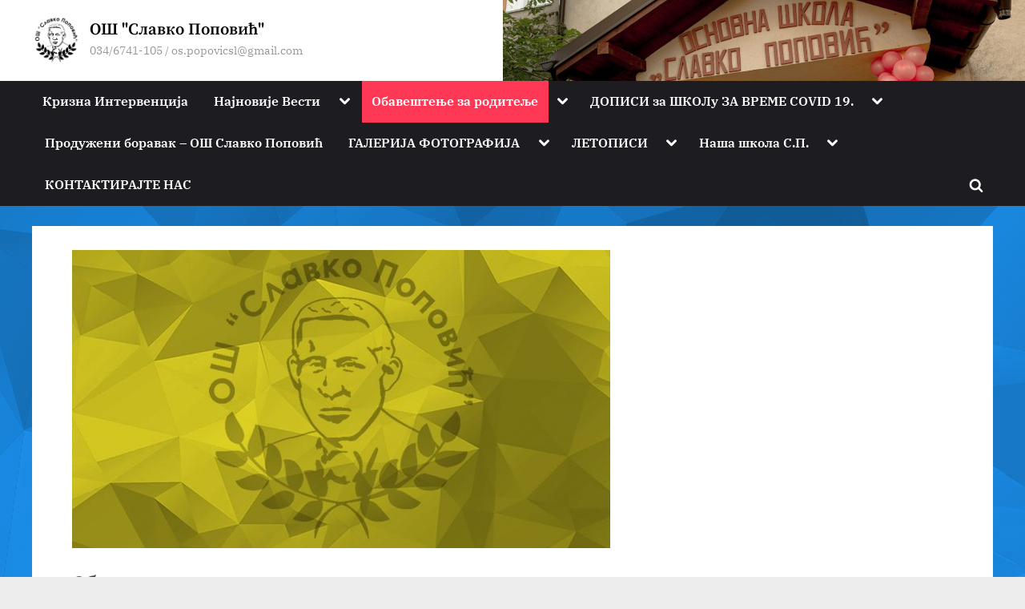

--- FILE ---
content_type: text/html; charset=UTF-8
request_url: https://www.osslavkopopovic.edu.rs/obavestenje-za-roditelje-2/
body_size: 27521
content:
<!DOCTYPE html>
<html lang="en-US">
<head>
	<meta charset="UTF-8">
	<meta name="viewport" content="width=device-width, initial-scale=1.0">
	<link rel="profile" href="https://gmpg.org/xfn/11">
	<title>Обавештење за родитеље &#8211; ОШ &quot;Славко Поповић&quot;</title>
<link href="https://fonts.googleapis.com/css?family=Lato:100,100i,200,200i,300,300i,400,400i,500,500i,600,600i,700,700i,800,800i,900,900i%7COpen+Sans:100,100i,200,200i,300,300i,400,400i,500,500i,600,600i,700,700i,800,800i,900,900i%7CIndie+Flower:100,100i,200,200i,300,300i,400,400i,500,500i,600,600i,700,700i,800,800i,900,900i%7COswald:100,100i,200,200i,300,300i,400,400i,500,500i,600,600i,700,700i,800,800i,900,900i" rel="stylesheet"><meta name='robots' content='max-image-preview:large' />
<link rel="alternate" type="application/rss+xml" title="ОШ &quot;Славко Поповић&quot; &raquo; Feed" href="https://www.osslavkopopovic.edu.rs/feed/" />
<link rel="alternate" type="application/rss+xml" title="ОШ &quot;Славко Поповић&quot; &raquo; Comments Feed" href="https://www.osslavkopopovic.edu.rs/comments/feed/" />
<link rel="alternate" title="oEmbed (JSON)" type="application/json+oembed" href="https://www.osslavkopopovic.edu.rs/wp-json/oembed/1.0/embed?url=https%3A%2F%2Fwww.osslavkopopovic.edu.rs%2Fobavestenje-za-roditelje-2%2F" />
<link rel="alternate" title="oEmbed (XML)" type="text/xml+oembed" href="https://www.osslavkopopovic.edu.rs/wp-json/oembed/1.0/embed?url=https%3A%2F%2Fwww.osslavkopopovic.edu.rs%2Fobavestenje-za-roditelje-2%2F&#038;format=xml" />
		<!-- This site uses the Google Analytics by MonsterInsights plugin v9.11.1 - Using Analytics tracking - https://www.monsterinsights.com/ -->
		<!-- Note: MonsterInsights is not currently configured on this site. The site owner needs to authenticate with Google Analytics in the MonsterInsights settings panel. -->
					<!-- No tracking code set -->
				<!-- / Google Analytics by MonsterInsights -->
		<style id='wp-img-auto-sizes-contain-inline-css'>
img:is([sizes=auto i],[sizes^="auto," i]){contain-intrinsic-size:3000px 1500px}
/*# sourceURL=wp-img-auto-sizes-contain-inline-css */
</style>
<link rel='stylesheet' id='twb-open-sans-css' href='https://fonts.googleapis.com/css?family=Open+Sans%3A300%2C400%2C500%2C600%2C700%2C800&#038;display=swap&#038;ver=6.9' media='all' />
<link rel='stylesheet' id='twbbwg-global-css' href='https://www.osslavkopopovic.edu.rs/wp-content/plugins/photo-gallery/booster/assets/css/global.css?ver=1.0.0' media='all' />
<link rel='stylesheet' id='layerslider-css' href='https://www.osslavkopopovic.edu.rs/wp-content/plugins/LayerSlider/assets/static/layerslider/css/layerslider.css?ver=7.10.1' media='all' />
<style id='wp-emoji-styles-inline-css'>

	img.wp-smiley, img.emoji {
		display: inline !important;
		border: none !important;
		box-shadow: none !important;
		height: 1em !important;
		width: 1em !important;
		margin: 0 0.07em !important;
		vertical-align: -0.1em !important;
		background: none !important;
		padding: 0 !important;
	}
/*# sourceURL=wp-emoji-styles-inline-css */
</style>
<link rel='stylesheet' id='wp-block-library-css' href='https://www.osslavkopopovic.edu.rs/wp-includes/css/dist/block-library/style.min.css?ver=6.9' media='all' />
<style id='wp-block-library-theme-inline-css'>
.wp-block-audio :where(figcaption){color:#555;font-size:13px;text-align:center}.is-dark-theme .wp-block-audio :where(figcaption){color:#ffffffa6}.wp-block-audio{margin:0 0 1em}.wp-block-code{border:1px solid #ccc;border-radius:4px;font-family:Menlo,Consolas,monaco,monospace;padding:.8em 1em}.wp-block-embed :where(figcaption){color:#555;font-size:13px;text-align:center}.is-dark-theme .wp-block-embed :where(figcaption){color:#ffffffa6}.wp-block-embed{margin:0 0 1em}.blocks-gallery-caption{color:#555;font-size:13px;text-align:center}.is-dark-theme .blocks-gallery-caption{color:#ffffffa6}:root :where(.wp-block-image figcaption){color:#555;font-size:13px;text-align:center}.is-dark-theme :root :where(.wp-block-image figcaption){color:#ffffffa6}.wp-block-image{margin:0 0 1em}.wp-block-pullquote{border-bottom:4px solid;border-top:4px solid;color:currentColor;margin-bottom:1.75em}.wp-block-pullquote :where(cite),.wp-block-pullquote :where(footer),.wp-block-pullquote__citation{color:currentColor;font-size:.8125em;font-style:normal;text-transform:uppercase}.wp-block-quote{border-left:.25em solid;margin:0 0 1.75em;padding-left:1em}.wp-block-quote cite,.wp-block-quote footer{color:currentColor;font-size:.8125em;font-style:normal;position:relative}.wp-block-quote:where(.has-text-align-right){border-left:none;border-right:.25em solid;padding-left:0;padding-right:1em}.wp-block-quote:where(.has-text-align-center){border:none;padding-left:0}.wp-block-quote.is-large,.wp-block-quote.is-style-large,.wp-block-quote:where(.is-style-plain){border:none}.wp-block-search .wp-block-search__label{font-weight:700}.wp-block-search__button{border:1px solid #ccc;padding:.375em .625em}:where(.wp-block-group.has-background){padding:1.25em 2.375em}.wp-block-separator.has-css-opacity{opacity:.4}.wp-block-separator{border:none;border-bottom:2px solid;margin-left:auto;margin-right:auto}.wp-block-separator.has-alpha-channel-opacity{opacity:1}.wp-block-separator:not(.is-style-wide):not(.is-style-dots){width:100px}.wp-block-separator.has-background:not(.is-style-dots){border-bottom:none;height:1px}.wp-block-separator.has-background:not(.is-style-wide):not(.is-style-dots){height:2px}.wp-block-table{margin:0 0 1em}.wp-block-table td,.wp-block-table th{word-break:normal}.wp-block-table :where(figcaption){color:#555;font-size:13px;text-align:center}.is-dark-theme .wp-block-table :where(figcaption){color:#ffffffa6}.wp-block-video :where(figcaption){color:#555;font-size:13px;text-align:center}.is-dark-theme .wp-block-video :where(figcaption){color:#ffffffa6}.wp-block-video{margin:0 0 1em}:root :where(.wp-block-template-part.has-background){margin-bottom:0;margin-top:0;padding:1.25em 2.375em}
/*# sourceURL=/wp-includes/css/dist/block-library/theme.min.css */
</style>
<style id='classic-theme-styles-inline-css'>
/*! This file is auto-generated */
.wp-block-button__link{color:#fff;background-color:#32373c;border-radius:9999px;box-shadow:none;text-decoration:none;padding:calc(.667em + 2px) calc(1.333em + 2px);font-size:1.125em}.wp-block-file__button{background:#32373c;color:#fff;text-decoration:none}
/*# sourceURL=/wp-includes/css/classic-themes.min.css */
</style>
<style id='global-styles-inline-css'>
:root{--wp--preset--aspect-ratio--square: 1;--wp--preset--aspect-ratio--4-3: 4/3;--wp--preset--aspect-ratio--3-4: 3/4;--wp--preset--aspect-ratio--3-2: 3/2;--wp--preset--aspect-ratio--2-3: 2/3;--wp--preset--aspect-ratio--16-9: 16/9;--wp--preset--aspect-ratio--9-16: 9/16;--wp--preset--color--black: #000000;--wp--preset--color--cyan-bluish-gray: #abb8c3;--wp--preset--color--white: #ffffff;--wp--preset--color--pale-pink: #f78da7;--wp--preset--color--vivid-red: #cf2e2e;--wp--preset--color--luminous-vivid-orange: #ff6900;--wp--preset--color--luminous-vivid-amber: #fcb900;--wp--preset--color--light-green-cyan: #7bdcb5;--wp--preset--color--vivid-green-cyan: #00d084;--wp--preset--color--pale-cyan-blue: #8ed1fc;--wp--preset--color--vivid-cyan-blue: #0693e3;--wp--preset--color--vivid-purple: #9b51e0;--wp--preset--gradient--vivid-cyan-blue-to-vivid-purple: linear-gradient(135deg,rgb(6,147,227) 0%,rgb(155,81,224) 100%);--wp--preset--gradient--light-green-cyan-to-vivid-green-cyan: linear-gradient(135deg,rgb(122,220,180) 0%,rgb(0,208,130) 100%);--wp--preset--gradient--luminous-vivid-amber-to-luminous-vivid-orange: linear-gradient(135deg,rgb(252,185,0) 0%,rgb(255,105,0) 100%);--wp--preset--gradient--luminous-vivid-orange-to-vivid-red: linear-gradient(135deg,rgb(255,105,0) 0%,rgb(207,46,46) 100%);--wp--preset--gradient--very-light-gray-to-cyan-bluish-gray: linear-gradient(135deg,rgb(238,238,238) 0%,rgb(169,184,195) 100%);--wp--preset--gradient--cool-to-warm-spectrum: linear-gradient(135deg,rgb(74,234,220) 0%,rgb(151,120,209) 20%,rgb(207,42,186) 40%,rgb(238,44,130) 60%,rgb(251,105,98) 80%,rgb(254,248,76) 100%);--wp--preset--gradient--blush-light-purple: linear-gradient(135deg,rgb(255,206,236) 0%,rgb(152,150,240) 100%);--wp--preset--gradient--blush-bordeaux: linear-gradient(135deg,rgb(254,205,165) 0%,rgb(254,45,45) 50%,rgb(107,0,62) 100%);--wp--preset--gradient--luminous-dusk: linear-gradient(135deg,rgb(255,203,112) 0%,rgb(199,81,192) 50%,rgb(65,88,208) 100%);--wp--preset--gradient--pale-ocean: linear-gradient(135deg,rgb(255,245,203) 0%,rgb(182,227,212) 50%,rgb(51,167,181) 100%);--wp--preset--gradient--electric-grass: linear-gradient(135deg,rgb(202,248,128) 0%,rgb(113,206,126) 100%);--wp--preset--gradient--midnight: linear-gradient(135deg,rgb(2,3,129) 0%,rgb(40,116,252) 100%);--wp--preset--font-size--small: 13px;--wp--preset--font-size--medium: 20px;--wp--preset--font-size--large: 36px;--wp--preset--font-size--x-large: 42px;--wp--preset--spacing--20: 0.44rem;--wp--preset--spacing--30: 0.67rem;--wp--preset--spacing--40: 1rem;--wp--preset--spacing--50: 1.5rem;--wp--preset--spacing--60: 2.25rem;--wp--preset--spacing--70: 3.38rem;--wp--preset--spacing--80: 5.06rem;--wp--preset--shadow--natural: 6px 6px 9px rgba(0, 0, 0, 0.2);--wp--preset--shadow--deep: 12px 12px 50px rgba(0, 0, 0, 0.4);--wp--preset--shadow--sharp: 6px 6px 0px rgba(0, 0, 0, 0.2);--wp--preset--shadow--outlined: 6px 6px 0px -3px rgb(255, 255, 255), 6px 6px rgb(0, 0, 0);--wp--preset--shadow--crisp: 6px 6px 0px rgb(0, 0, 0);}:where(.is-layout-flex){gap: 0.5em;}:where(.is-layout-grid){gap: 0.5em;}body .is-layout-flex{display: flex;}.is-layout-flex{flex-wrap: wrap;align-items: center;}.is-layout-flex > :is(*, div){margin: 0;}body .is-layout-grid{display: grid;}.is-layout-grid > :is(*, div){margin: 0;}:where(.wp-block-columns.is-layout-flex){gap: 2em;}:where(.wp-block-columns.is-layout-grid){gap: 2em;}:where(.wp-block-post-template.is-layout-flex){gap: 1.25em;}:where(.wp-block-post-template.is-layout-grid){gap: 1.25em;}.has-black-color{color: var(--wp--preset--color--black) !important;}.has-cyan-bluish-gray-color{color: var(--wp--preset--color--cyan-bluish-gray) !important;}.has-white-color{color: var(--wp--preset--color--white) !important;}.has-pale-pink-color{color: var(--wp--preset--color--pale-pink) !important;}.has-vivid-red-color{color: var(--wp--preset--color--vivid-red) !important;}.has-luminous-vivid-orange-color{color: var(--wp--preset--color--luminous-vivid-orange) !important;}.has-luminous-vivid-amber-color{color: var(--wp--preset--color--luminous-vivid-amber) !important;}.has-light-green-cyan-color{color: var(--wp--preset--color--light-green-cyan) !important;}.has-vivid-green-cyan-color{color: var(--wp--preset--color--vivid-green-cyan) !important;}.has-pale-cyan-blue-color{color: var(--wp--preset--color--pale-cyan-blue) !important;}.has-vivid-cyan-blue-color{color: var(--wp--preset--color--vivid-cyan-blue) !important;}.has-vivid-purple-color{color: var(--wp--preset--color--vivid-purple) !important;}.has-black-background-color{background-color: var(--wp--preset--color--black) !important;}.has-cyan-bluish-gray-background-color{background-color: var(--wp--preset--color--cyan-bluish-gray) !important;}.has-white-background-color{background-color: var(--wp--preset--color--white) !important;}.has-pale-pink-background-color{background-color: var(--wp--preset--color--pale-pink) !important;}.has-vivid-red-background-color{background-color: var(--wp--preset--color--vivid-red) !important;}.has-luminous-vivid-orange-background-color{background-color: var(--wp--preset--color--luminous-vivid-orange) !important;}.has-luminous-vivid-amber-background-color{background-color: var(--wp--preset--color--luminous-vivid-amber) !important;}.has-light-green-cyan-background-color{background-color: var(--wp--preset--color--light-green-cyan) !important;}.has-vivid-green-cyan-background-color{background-color: var(--wp--preset--color--vivid-green-cyan) !important;}.has-pale-cyan-blue-background-color{background-color: var(--wp--preset--color--pale-cyan-blue) !important;}.has-vivid-cyan-blue-background-color{background-color: var(--wp--preset--color--vivid-cyan-blue) !important;}.has-vivid-purple-background-color{background-color: var(--wp--preset--color--vivid-purple) !important;}.has-black-border-color{border-color: var(--wp--preset--color--black) !important;}.has-cyan-bluish-gray-border-color{border-color: var(--wp--preset--color--cyan-bluish-gray) !important;}.has-white-border-color{border-color: var(--wp--preset--color--white) !important;}.has-pale-pink-border-color{border-color: var(--wp--preset--color--pale-pink) !important;}.has-vivid-red-border-color{border-color: var(--wp--preset--color--vivid-red) !important;}.has-luminous-vivid-orange-border-color{border-color: var(--wp--preset--color--luminous-vivid-orange) !important;}.has-luminous-vivid-amber-border-color{border-color: var(--wp--preset--color--luminous-vivid-amber) !important;}.has-light-green-cyan-border-color{border-color: var(--wp--preset--color--light-green-cyan) !important;}.has-vivid-green-cyan-border-color{border-color: var(--wp--preset--color--vivid-green-cyan) !important;}.has-pale-cyan-blue-border-color{border-color: var(--wp--preset--color--pale-cyan-blue) !important;}.has-vivid-cyan-blue-border-color{border-color: var(--wp--preset--color--vivid-cyan-blue) !important;}.has-vivid-purple-border-color{border-color: var(--wp--preset--color--vivid-purple) !important;}.has-vivid-cyan-blue-to-vivid-purple-gradient-background{background: var(--wp--preset--gradient--vivid-cyan-blue-to-vivid-purple) !important;}.has-light-green-cyan-to-vivid-green-cyan-gradient-background{background: var(--wp--preset--gradient--light-green-cyan-to-vivid-green-cyan) !important;}.has-luminous-vivid-amber-to-luminous-vivid-orange-gradient-background{background: var(--wp--preset--gradient--luminous-vivid-amber-to-luminous-vivid-orange) !important;}.has-luminous-vivid-orange-to-vivid-red-gradient-background{background: var(--wp--preset--gradient--luminous-vivid-orange-to-vivid-red) !important;}.has-very-light-gray-to-cyan-bluish-gray-gradient-background{background: var(--wp--preset--gradient--very-light-gray-to-cyan-bluish-gray) !important;}.has-cool-to-warm-spectrum-gradient-background{background: var(--wp--preset--gradient--cool-to-warm-spectrum) !important;}.has-blush-light-purple-gradient-background{background: var(--wp--preset--gradient--blush-light-purple) !important;}.has-blush-bordeaux-gradient-background{background: var(--wp--preset--gradient--blush-bordeaux) !important;}.has-luminous-dusk-gradient-background{background: var(--wp--preset--gradient--luminous-dusk) !important;}.has-pale-ocean-gradient-background{background: var(--wp--preset--gradient--pale-ocean) !important;}.has-electric-grass-gradient-background{background: var(--wp--preset--gradient--electric-grass) !important;}.has-midnight-gradient-background{background: var(--wp--preset--gradient--midnight) !important;}.has-small-font-size{font-size: var(--wp--preset--font-size--small) !important;}.has-medium-font-size{font-size: var(--wp--preset--font-size--medium) !important;}.has-large-font-size{font-size: var(--wp--preset--font-size--large) !important;}.has-x-large-font-size{font-size: var(--wp--preset--font-size--x-large) !important;}
:where(.wp-block-post-template.is-layout-flex){gap: 1.25em;}:where(.wp-block-post-template.is-layout-grid){gap: 1.25em;}
:where(.wp-block-term-template.is-layout-flex){gap: 1.25em;}:where(.wp-block-term-template.is-layout-grid){gap: 1.25em;}
:where(.wp-block-columns.is-layout-flex){gap: 2em;}:where(.wp-block-columns.is-layout-grid){gap: 2em;}
:root :where(.wp-block-pullquote){font-size: 1.5em;line-height: 1.6;}
/*# sourceURL=global-styles-inline-css */
</style>
<link rel='stylesheet' id='contact-form-7-css' href='https://www.osslavkopopovic.edu.rs/wp-content/plugins/contact-form-7/includes/css/styles.css?ver=6.1.4' media='all' />
<link rel='stylesheet' id='bwg_fonts-css' href='https://www.osslavkopopovic.edu.rs/wp-content/plugins/photo-gallery/css/bwg-fonts/fonts.css?ver=0.0.1' media='all' />
<link rel='stylesheet' id='sumoselect-css' href='https://www.osslavkopopovic.edu.rs/wp-content/plugins/photo-gallery/css/sumoselect.min.css?ver=3.4.6' media='all' />
<link rel='stylesheet' id='mCustomScrollbar-css' href='https://www.osslavkopopovic.edu.rs/wp-content/plugins/photo-gallery/css/jquery.mCustomScrollbar.min.css?ver=3.1.5' media='all' />
<link rel='stylesheet' id='bwg_googlefonts-css' href='https://fonts.googleapis.com/css?family=Ubuntu&#038;subset=greek,latin,greek-ext,vietnamese,cyrillic-ext,latin-ext,cyrillic' media='all' />
<link rel='stylesheet' id='bwg_frontend-css' href='https://www.osslavkopopovic.edu.rs/wp-content/plugins/photo-gallery/css/styles.min.css?ver=1.8.35' media='all' />
<link rel='stylesheet' id='tp_twitter_plugin_css-css' href='https://www.osslavkopopovic.edu.rs/wp-content/plugins/recent-tweets-widget/tp_twitter_plugin.css?ver=1.0' media='screen' />
<link rel='stylesheet' id='pressbook-grid-blogs-fonts-css' href='https://www.osslavkopopovic.edu.rs/wp-content/fonts/d37ee2826f8ae0e491b04ae6629e7c79.css' media='all' />
<link rel='stylesheet' id='pressbook-style-css' href='https://www.osslavkopopovic.edu.rs/wp-content/themes/pressbook/style.min.css?ver=2.1.6' media='all' />
<link rel='stylesheet' id='pressbook-grid-blogs-style-css' href='https://www.osslavkopopovic.edu.rs/wp-content/themes/pressbook-grid-blogs/style.min.css?ver=1.2.3' media='all' />
<style id='pressbook-grid-blogs-style-inline-css'>
.site-branding{background-position:right top;}.site-branding{background-repeat:no-repeat;}.site-branding{background-size:contain;}.top-banner-image{max-height:150px;}.top-navbar{background:linear-gradient(0deg, #586cff 0%, #455cff 100%);}.social-navigation a:active .svg-icon,.social-navigation a:focus .svg-icon,.social-navigation a:hover .svg-icon{color:#586cff;}.primary-navbar,.main-navigation ul ul{background:#1c1c21;}.site-branding{background-color:#ffffff;}.site-title,.site-title a,.site-title a:active,.site-title a:focus,.site-title a:hover{color:#000000;}.site-tagline{color:#979797;}.more-link,.wp-block-search .wp-block-search__button,button,input[type=button],input[type=reset],input[type=submit]{background-image:linear-gradient(to right, #455cff 0%, #586cff 51%, #455cff 100%);}.more-link,.wp-block-search .wp-block-search__button,button,input[type=button],input[type=reset],input[type=submit]{font-weight:600;}h1,h2,h3,h4,h5,h6{font-weight:700;}.site-title{font-weight:700;}.c-sidebar .widget{border-color:#fafafa;}.footer-widgets,.copyright-text{background:#0e0e11;}.copyright-text a,.footer-widgets .widget li::before{color:#3369e5;}.footer-widgets .widget .widget-title::after,.footer-widgets .widget_block h1:first-child::after,.footer-widgets .widget_block h2:first-child::after,.footer-widgets .widget_block h3:first-child::after{background:#3369e5;}.main-navigation .menu .current-menu-ancestor>a,.main-navigation .menu .current-menu-item>a,.main-navigation .menu .current-menu-parent>a,.main-navigation .main-navigation-arrow-btn:active,.main-navigation .main-navigation-arrow-btn:hover,.main-navigation a:active,.main-navigation a:focus,.main-navigation a:hover,.main-navigation li.focus>.main-navigation-arrow-btn,.main-navigation:not(.toggled) li:hover>.main-navigation-arrow-btn{background:#ff3955;}
/*# sourceURL=pressbook-grid-blogs-style-inline-css */
</style>
<script src="https://www.osslavkopopovic.edu.rs/wp-includes/js/jquery/jquery.min.js?ver=3.7.1" id="jquery-core-js"></script>
<script src="https://www.osslavkopopovic.edu.rs/wp-includes/js/jquery/jquery-migrate.min.js?ver=3.4.1" id="jquery-migrate-js"></script>
<script src="https://www.osslavkopopovic.edu.rs/wp-content/plugins/photo-gallery/booster/assets/js/circle-progress.js?ver=1.2.2" id="twbbwg-circle-js"></script>
<script id="twbbwg-global-js-extra">
var twb = {"nonce":"85b2dccb04","ajax_url":"https://www.osslavkopopovic.edu.rs/wp-admin/admin-ajax.php","plugin_url":"https://www.osslavkopopovic.edu.rs/wp-content/plugins/photo-gallery/booster","href":"https://www.osslavkopopovic.edu.rs/wp-admin/admin.php?page=twbbwg_photo-gallery"};
var twb = {"nonce":"85b2dccb04","ajax_url":"https://www.osslavkopopovic.edu.rs/wp-admin/admin-ajax.php","plugin_url":"https://www.osslavkopopovic.edu.rs/wp-content/plugins/photo-gallery/booster","href":"https://www.osslavkopopovic.edu.rs/wp-admin/admin.php?page=twbbwg_photo-gallery"};
//# sourceURL=twbbwg-global-js-extra
</script>
<script src="https://www.osslavkopopovic.edu.rs/wp-content/plugins/photo-gallery/booster/assets/js/global.js?ver=1.0.0" id="twbbwg-global-js"></script>
<script id="layerslider-utils-js-extra">
var LS_Meta = {"v":"7.10.1","fixGSAP":"1"};
//# sourceURL=layerslider-utils-js-extra
</script>
<script src="https://www.osslavkopopovic.edu.rs/wp-content/plugins/LayerSlider/assets/static/layerslider/js/layerslider.utils.js?ver=7.10.1" id="layerslider-utils-js"></script>
<script src="https://www.osslavkopopovic.edu.rs/wp-content/plugins/LayerSlider/assets/static/layerslider/js/layerslider.kreaturamedia.jquery.js?ver=7.10.1" id="layerslider-js"></script>
<script src="https://www.osslavkopopovic.edu.rs/wp-content/plugins/LayerSlider/assets/static/layerslider/js/layerslider.transitions.js?ver=7.10.1" id="layerslider-transitions-js"></script>
<script src="https://www.osslavkopopovic.edu.rs/wp-content/plugins/photo-gallery/js/jquery.sumoselect.min.js?ver=3.4.6" id="sumoselect-js"></script>
<script src="https://www.osslavkopopovic.edu.rs/wp-content/plugins/photo-gallery/js/tocca.min.js?ver=2.0.9" id="bwg_mobile-js"></script>
<script src="https://www.osslavkopopovic.edu.rs/wp-content/plugins/photo-gallery/js/jquery.mCustomScrollbar.concat.min.js?ver=3.1.5" id="mCustomScrollbar-js"></script>
<script src="https://www.osslavkopopovic.edu.rs/wp-content/plugins/photo-gallery/js/jquery.fullscreen.min.js?ver=0.6.0" id="jquery-fullscreen-js"></script>
<script id="bwg_frontend-js-extra">
var bwg_objectsL10n = {"bwg_field_required":"field is required.","bwg_mail_validation":"This is not a valid email address.","bwg_search_result":"There are no images matching your search.","bwg_select_tag":"Select Tag","bwg_order_by":"Order By","bwg_search":"Search","bwg_show_ecommerce":"Show Ecommerce","bwg_hide_ecommerce":"Hide Ecommerce","bwg_show_comments":"Show Comments","bwg_hide_comments":"Hide Comments","bwg_restore":"Restore","bwg_maximize":"Maximize","bwg_fullscreen":"Fullscreen","bwg_exit_fullscreen":"Exit Fullscreen","bwg_search_tag":"SEARCH...","bwg_tag_no_match":"No tags found","bwg_all_tags_selected":"All tags selected","bwg_tags_selected":"tags selected","play":"Play","pause":"Pause","is_pro":"","bwg_play":"Play","bwg_pause":"Pause","bwg_hide_info":"Hide info","bwg_show_info":"Show info","bwg_hide_rating":"Hide rating","bwg_show_rating":"Show rating","ok":"Ok","cancel":"Cancel","select_all":"Select all","lazy_load":"0","lazy_loader":"https://www.osslavkopopovic.edu.rs/wp-content/plugins/photo-gallery/images/ajax_loader.png","front_ajax":"0","bwg_tag_see_all":"see all tags","bwg_tag_see_less":"see less tags"};
//# sourceURL=bwg_frontend-js-extra
</script>
<script src="https://www.osslavkopopovic.edu.rs/wp-content/plugins/photo-gallery/js/scripts.min.js?ver=1.8.35" id="bwg_frontend-js"></script>
<script></script><meta name="generator" content="Powered by LayerSlider 7.10.1 - Build Heros, Sliders, and Popups. Create Animations and Beautiful, Rich Web Content as Easy as Never Before on WordPress." />
<!-- LayerSlider updates and docs at: https://layerslider.com -->
<link rel="https://api.w.org/" href="https://www.osslavkopopovic.edu.rs/wp-json/" /><link rel="alternate" title="JSON" type="application/json" href="https://www.osslavkopopovic.edu.rs/wp-json/wp/v2/pages/3027" /><link rel="EditURI" type="application/rsd+xml" title="RSD" href="https://www.osslavkopopovic.edu.rs/xmlrpc.php?rsd" />
<meta name="generator" content="WordPress 6.9" />
<link rel="canonical" href="https://www.osslavkopopovic.edu.rs/obavestenje-za-roditelje-2/" />
<link rel='shortlink' href='https://www.osslavkopopovic.edu.rs/?p=3027' />
<meta name="generator" content="Elementor 3.34.2; features: additional_custom_breakpoints; settings: css_print_method-external, google_font-enabled, font_display-auto">
			<style>
				.e-con.e-parent:nth-of-type(n+4):not(.e-lazyloaded):not(.e-no-lazyload),
				.e-con.e-parent:nth-of-type(n+4):not(.e-lazyloaded):not(.e-no-lazyload) * {
					background-image: none !important;
				}
				@media screen and (max-height: 1024px) {
					.e-con.e-parent:nth-of-type(n+3):not(.e-lazyloaded):not(.e-no-lazyload),
					.e-con.e-parent:nth-of-type(n+3):not(.e-lazyloaded):not(.e-no-lazyload) * {
						background-image: none !important;
					}
				}
				@media screen and (max-height: 640px) {
					.e-con.e-parent:nth-of-type(n+2):not(.e-lazyloaded):not(.e-no-lazyload),
					.e-con.e-parent:nth-of-type(n+2):not(.e-lazyloaded):not(.e-no-lazyload) * {
						background-image: none !important;
					}
				}
			</style>
			<meta name="generator" content="Powered by WPBakery Page Builder - drag and drop page builder for WordPress."/>
<style id="custom-background-css">
body.custom-background { background-image: url("https://www.osslavkopopovic.edu.rs/wp-content/uploads/2020/09/home_event_parallaxblue.jpg"); background-position: left top; background-size: auto; background-repeat: no-repeat; background-attachment: fixed; }
</style>
	<meta name="generator" content="Powered by Slider Revolution 6.7.4 - responsive, Mobile-Friendly Slider Plugin for WordPress with comfortable drag and drop interface." />
<link rel="icon" href="https://www.osslavkopopovic.edu.rs/wp-content/uploads/2020/09/cropped-logo-512x512-1-1-32x32.jpg" sizes="32x32" />
<link rel="icon" href="https://www.osslavkopopovic.edu.rs/wp-content/uploads/2020/09/cropped-logo-512x512-1-1-192x192.jpg" sizes="192x192" />
<link rel="apple-touch-icon" href="https://www.osslavkopopovic.edu.rs/wp-content/uploads/2020/09/cropped-logo-512x512-1-1-180x180.jpg" />
<meta name="msapplication-TileImage" content="https://www.osslavkopopovic.edu.rs/wp-content/uploads/2020/09/cropped-logo-512x512-1-1-270x270.jpg" />
<script>function setREVStartSize(e){
			//window.requestAnimationFrame(function() {
				window.RSIW = window.RSIW===undefined ? window.innerWidth : window.RSIW;
				window.RSIH = window.RSIH===undefined ? window.innerHeight : window.RSIH;
				try {
					var pw = document.getElementById(e.c).parentNode.offsetWidth,
						newh;
					pw = pw===0 || isNaN(pw) || (e.l=="fullwidth" || e.layout=="fullwidth") ? window.RSIW : pw;
					e.tabw = e.tabw===undefined ? 0 : parseInt(e.tabw);
					e.thumbw = e.thumbw===undefined ? 0 : parseInt(e.thumbw);
					e.tabh = e.tabh===undefined ? 0 : parseInt(e.tabh);
					e.thumbh = e.thumbh===undefined ? 0 : parseInt(e.thumbh);
					e.tabhide = e.tabhide===undefined ? 0 : parseInt(e.tabhide);
					e.thumbhide = e.thumbhide===undefined ? 0 : parseInt(e.thumbhide);
					e.mh = e.mh===undefined || e.mh=="" || e.mh==="auto" ? 0 : parseInt(e.mh,0);
					if(e.layout==="fullscreen" || e.l==="fullscreen")
						newh = Math.max(e.mh,window.RSIH);
					else{
						e.gw = Array.isArray(e.gw) ? e.gw : [e.gw];
						for (var i in e.rl) if (e.gw[i]===undefined || e.gw[i]===0) e.gw[i] = e.gw[i-1];
						e.gh = e.el===undefined || e.el==="" || (Array.isArray(e.el) && e.el.length==0)? e.gh : e.el;
						e.gh = Array.isArray(e.gh) ? e.gh : [e.gh];
						for (var i in e.rl) if (e.gh[i]===undefined || e.gh[i]===0) e.gh[i] = e.gh[i-1];
											
						var nl = new Array(e.rl.length),
							ix = 0,
							sl;
						e.tabw = e.tabhide>=pw ? 0 : e.tabw;
						e.thumbw = e.thumbhide>=pw ? 0 : e.thumbw;
						e.tabh = e.tabhide>=pw ? 0 : e.tabh;
						e.thumbh = e.thumbhide>=pw ? 0 : e.thumbh;
						for (var i in e.rl) nl[i] = e.rl[i]<window.RSIW ? 0 : e.rl[i];
						sl = nl[0];
						for (var i in nl) if (sl>nl[i] && nl[i]>0) { sl = nl[i]; ix=i;}
						var m = pw>(e.gw[ix]+e.tabw+e.thumbw) ? 1 : (pw-(e.tabw+e.thumbw)) / (e.gw[ix]);
						newh =  (e.gh[ix] * m) + (e.tabh + e.thumbh);
					}
					var el = document.getElementById(e.c);
					if (el!==null && el) el.style.height = newh+"px";
					el = document.getElementById(e.c+"_wrapper");
					if (el!==null && el) {
						el.style.height = newh+"px";
						el.style.display = "block";
					}
				} catch(e){
					console.log("Failure at Presize of Slider:" + e)
				}
			//});
		  };</script>
<meta name="google-site-verification" content="0ki4Q8xGUiQPA0np5cEj6wPOMF8A-Zv7bfw0f6eaOEI" /><noscript><style> .wpb_animate_when_almost_visible { opacity: 1; }</style></noscript></head>
<body class="wp-singular page-template-default page page-id-3027 custom-background wp-custom-logo wp-embed-responsive wp-theme-pressbook wp-child-theme-pressbook-grid-blogs double-sidebar left-right-sidebar wpb-js-composer js-comp-ver-7.6 vc_responsive elementor-default elementor-kit-3850 pb-content-grid">

<div id="page" class="site">
	<a class="skip-link screen-reader-text" href="#content">Skip to content</a>

	<header id="masthead" class="site-header">
		<div class="site-branding" style="background-image: url(https://www.osslavkopopovic.edu.rs/wp-content/uploads/2021/07/cropped-Mala-Matura_002.jpg);">
		<div class="u-wrapper site-branding-wrap">
		<div class="site-logo-title logo--lg-size-1 logo--md-size-2 logo--sm-size-1">
			<a href="https://www.osslavkopopovic.edu.rs/" class="custom-logo-link" rel="home"><img fetchpriority="high" width="511" height="511" src="https://www.osslavkopopovic.edu.rs/wp-content/uploads/2023/03/cropped-image-1.png" class="custom-logo" alt="ОШ &quot;Славко Поповић&quot;" decoding="async" srcset="https://www.osslavkopopovic.edu.rs/wp-content/uploads/2023/03/cropped-image-1.png 511w, https://www.osslavkopopovic.edu.rs/wp-content/uploads/2023/03/cropped-image-1-300x300.png 300w, https://www.osslavkopopovic.edu.rs/wp-content/uploads/2023/03/cropped-image-1-150x150.png 150w" sizes="(max-width: 511px) 100vw, 511px" /></a>
			<div class="site-title-tagline">
							<p class="site-title site-title--lg-size-2 site-title--md-size-2 site-title--sm-size-2"><a href="https://www.osslavkopopovic.edu.rs/" rel="home">ОШ &quot;Славко Поповић&quot;</a></p>
								<p class="site-tagline tagline--lg-size-2 tagline--md-size-2 tagline--sm-size-2">034/6741-105 / os.popovicsl@gmail.com</p>
			</div><!-- .site-title-tagline -->
		</div><!-- .site-logo-title -->

			</div><!-- .site-branding-wrap -->
</div><!-- .site-branding -->
	<div class="primary-navbar">
		<div class="u-wrapper primary-navbar-wrap">
			<nav id="site-navigation" class="main-navigation" aria-label="Primary Menu">
				<button class="primary-menu-toggle" aria-controls="primary-menu" aria-expanded="false" aria-label="Toggle Primary Menu">
					<svg class="svg-icon" width="24" height="24" aria-hidden="true" role="img" focusable="false" viewBox="0.0 0 1536.0 2048" xmlns="http://www.w3.org/2000/svg"><path d="M1536,1472v128c0,17.333-6.333,32.333-19,45s-27.667,19-45,19H64c-17.333,0-32.333-6.333-45-19s-19-27.667-19-45v-128  c0-17.333,6.333-32.333,19-45s27.667-19,45-19h1408c17.333,0,32.333,6.333,45,19S1536,1454.667,1536,1472z M1536,960v128  c0,17.333-6.333,32.333-19,45s-27.667,19-45,19H64c-17.333,0-32.333-6.333-45-19s-19-27.667-19-45V960c0-17.333,6.333-32.333,19-45  s27.667-19,45-19h1408c17.333,0,32.333,6.333,45,19S1536,942.667,1536,960z M1536,448v128c0,17.333-6.333,32.333-19,45  s-27.667,19-45,19H64c-17.333,0-32.333-6.333-45-19S0,593.333,0,576V448c0-17.333,6.333-32.333,19-45s27.667-19,45-19h1408  c17.333,0,32.333,6.333,45,19S1536,430.667,1536,448z"></path></svg><svg class="svg-icon" width="24" height="24" aria-hidden="true" role="img" focusable="false" viewBox="0 0 1792 1792" xmlns="http://www.w3.org/2000/svg"><path d="M1490 1322q0 40-28 68l-136 136q-28 28-68 28t-68-28l-294-294-294 294q-28 28-68 28t-68-28l-136-136q-28-28-28-68t28-68l294-294-294-294q-28-28-28-68t28-68l136-136q28-28 68-28t68 28l294 294 294-294q28-28 68-28t68 28l136 136q28 28 28 68t-28 68l-294 294 294 294q28 28 28 68z" /></svg>				</button>
				<div class="menu-home-container"><ul id="primary-menu" class="menu"><li id="menu-item-5005" class="menu-item menu-item-type-post_type menu-item-object-page menu-item-5005"><a href="https://www.osslavkopopovic.edu.rs/%d0%ba%d1%80%d0%b8%d0%b7%d0%bd%d0%b0-%d0%b8%d0%bd%d1%82%d0%b5%d1%80%d0%b2%d0%b5%d0%bd%d1%86%d0%b8%d1%98%d0%b0/">Кризна Интервенција</a></li>
<li id="menu-item-4124" class="menu-item menu-item-type-post_type menu-item-object-page menu-item-has-children menu-item-4124"><a href="https://www.osslavkopopovic.edu.rs/najnovije-vesti/">Најновије Вести</a><button class="main-navigation-arrow-btn" aria-expanded="false"><span class="screen-reader-text">Toggle sub-menu</span><svg class="svg-icon" width="24" height="24" aria-hidden="true" role="img" focusable="false" viewBox="53.0 0 1558.0 2048" xmlns="http://www.w3.org/2000/svg"><path d="M1611,832c0,35.333-12.333,65.333-37,90l-651,651c-25.333,25.333-55.667,38-91,38c-36,0-66-12.667-90-38L91,922  c-25.333-24-38-54-38-90c0-35.333,12.667-65.667,38-91l74-75c26-24.667,56.333-37,91-37c35.333,0,65.333,12.333,90,37l486,486  l486-486c24.667-24.667,54.667-37,90-37c34.667,0,65,12.333,91,37l75,75C1598.667,767,1611,797.333,1611,832z" /></svg></button>
<ul class="sub-menu">
	<li id="menu-item-5724" class="menu-item menu-item-type-post_type menu-item-object-post menu-item-has-children menu-item-5724"><a href="https://www.osslavkopopovic.edu.rs/%d0%b4%d0%b5%d1%87%d0%b8%d1%98%d0%b0-%d0%bd%d0%b5%d0%b4%d0%b5%d1%99%d0%b0-%d0%be%d0%b4-6-%d0%b4%d0%be-12-%d0%be%d0%ba%d1%82%d0%be%d0%b1%d1%80%d0%b0/">ДЕЧИЈА НЕДЕЉА од 6. до 12. ОКТОБРА</a><button class="main-navigation-arrow-btn" aria-expanded="false"><span class="screen-reader-text">Toggle sub-menu</span><svg class="svg-icon" width="24" height="24" aria-hidden="true" role="img" focusable="false" viewBox="53.0 0 1558.0 2048" xmlns="http://www.w3.org/2000/svg"><path d="M1611,832c0,35.333-12.333,65.333-37,90l-651,651c-25.333,25.333-55.667,38-91,38c-36,0-66-12.667-90-38L91,922  c-25.333-24-38-54-38-90c0-35.333,12.667-65.667,38-91l74-75c26-24.667,56.333-37,91-37c35.333,0,65.333,12.333,90,37l486,486  l486-486c24.667-24.667,54.667-37,90-37c34.667,0,65,12.333,91,37l75,75C1598.667,767,1611,797.333,1611,832z" /></svg></button>
	<ul class="sub-menu">
		<li id="menu-item-5766" class="menu-item menu-item-type-post_type menu-item-object-post menu-item-5766"><a href="https://www.osslavkopopovic.edu.rs/%d1%80%d0%b0%d0%b4%d0%b8%d0%be%d0%bd%d0%b8%d1%86%d0%b5-%d1%83-%d0%be%d0%ba%d0%b2%d0%b8%d1%80%d1%83-%d0%b4%d0%b5%d1%87%d0%b8%d1%98%d0%b5-%d0%bd%d0%b5%d0%b4%d0%b5%d1%99%d0%b5-2025/">Радионице у оквиру дечије недеље 2025</a></li>
	</ul>
</li>
</ul>
</li>
<li id="menu-item-4130" class="menu-item menu-item-type-post_type menu-item-object-page current-menu-item page_item page-item-3027 current_page_item menu-item-has-children menu-item-4130"><a href="https://www.osslavkopopovic.edu.rs/obavestenje-za-roditelje-2/" aria-current="page">Обавештење за родитеље</a><button class="main-navigation-arrow-btn" aria-expanded="false"><span class="screen-reader-text">Toggle sub-menu</span><svg class="svg-icon" width="24" height="24" aria-hidden="true" role="img" focusable="false" viewBox="53.0 0 1558.0 2048" xmlns="http://www.w3.org/2000/svg"><path d="M1611,832c0,35.333-12.333,65.333-37,90l-651,651c-25.333,25.333-55.667,38-91,38c-36,0-66-12.667-90-38L91,922  c-25.333-24-38-54-38-90c0-35.333,12.667-65.667,38-91l74-75c26-24.667,56.333-37,91-37c35.333,0,65.333,12.333,90,37l486,486  l486-486c24.667-24.667,54.667-37,90-37c34.667,0,65,12.333,91,37l75,75C1598.667,767,1611,797.333,1611,832z" /></svg></button>
<ul class="sub-menu">
	<li id="menu-item-5666" class="menu-item menu-item-type-post_type menu-item-object-post menu-item-5666"><a href="https://www.osslavkopopovic.edu.rs/%d1%83%d0%bf%d0%b8%d1%81-%d0%bd%d0%b0-it-%d1%81%d0%bc%d0%b5%d1%80-%d0%b3%d0%b8%d0%bc%d0%bd%d0%b0%d0%b7%d0%b8%d1%98%d0%b0-%d0%bc%d0%b8%d0%bb%d0%be%d1%88-%d1%81%d0%b0%d0%b2%d0%ba%d0%be%d0%b2%d0%b8/">УПИС НА IT СМЕР – Гимназија “Милош Савковић”</a></li>
	<li id="menu-item-5579" class="menu-item menu-item-type-post_type menu-item-object-post menu-item-5579"><a href="https://www.osslavkopopovic.edu.rs/%d1%83%d0%bf%d1%83%d1%82%d1%81%d1%82%d0%b2%d0%be-%d0%b7%d0%b0-%d1%83%d1%87%d0%b5%d0%bd%d0%b8%d0%ba%d0%b5-%d0%b8-%d1%80%d0%be%d0%b4%d0%b8%d1%82%d0%b5%d1%99%d0%b5-%d0%be%d0%b4%d0%bd%d0%be%d1%81%d0%bd-2/">УПУТСТВО ЗА УЧЕНИКЕ И РОДИТЕЉЕ, ОДНОСНО ДРУГЕ ЗАКОНСКЕ ЗАСТУПНИКЕУЧЕНИКА</a></li>
	<li id="menu-item-5520" class="menu-item menu-item-type-post_type menu-item-object-post menu-item-5520"><a href="https://www.osslavkopopovic.edu.rs/%d0%be%d0%b1%d0%b0%d0%b2%d0%b5%d1%88%d1%82%d0%b5%d1%9a%d0%b5-%d0%be%d1%80%d0%b3%d0%b0%d0%bd%d0%b8%d0%b7%d0%be%d0%b2%d0%b0%d1%9a%d0%b0-%d0%bf%d1%80%d0%be%d0%b1%d0%bd%d0%be%d0%b3-%d0%b7%d0%b0%d0%b2/">ОБАВЕШТЕЊЕ : организовања пробног завршног испита</a></li>
	<li id="menu-item-5011" class="menu-item menu-item-type-post_type menu-item-object-post menu-item-5011"><a href="https://www.osslavkopopovic.edu.rs/%d1%81%d0%bc%d0%b5%d1%80%d0%bd%d0%b8%d1%86%d0%b5-%d0%b7%d0%b0-%d1%80%d0%be%d0%b4%d0%b8%d1%82%d0%b5%d1%99%d0%b5-%d0%ba%d0%b0%d0%ba%d0%be-%d1%80%d0%b0%d0%b7%d0%b3%d0%be%d0%b2%d0%b0%d1%80%d0%b0%d1%82/">Смернице за родитеље: Како разговарати са децом о кризним ситуацијама</a></li>
	<li id="menu-item-5004" class="menu-item menu-item-type-post_type menu-item-object-post menu-item-5004"><a href="https://www.osslavkopopovic.edu.rs/%d0%ba%d0%b0%d0%ba%d0%be-%d0%bf%d0%be%d0%bc%d0%be%d1%9b%d0%b8-%d0%b4%d0%b5%d1%86%d0%b8-%d0%b4%d0%b0-%d1%81%d0%b5-%d0%b2%d1%80%d0%b0%d1%82%d0%b5-%d1%83-%d1%88%d0%ba%d0%be%d0%bb%d0%b5-%d0%bd%d0%b0%d0%ba/">Како Помоћи деци да се врате у школе након трагичног догађајау којем је више особа убијено и повређено.</a></li>
	<li id="menu-item-4976" class="menu-item menu-item-type-post_type menu-item-object-post menu-item-4976"><a href="https://www.osslavkopopovic.edu.rs/%d0%ba%d0%be%d0%bd%d0%ba%d1%83%d1%80%d1%81-%d0%b7%d0%b0-%d1%83%d0%bf%d0%b8%d1%81-210-%d1%83%d1%87%d0%b5%d0%bd%d0%b8%d0%ba%d0%b0-%d1%83-%d0%bf%d1%80%d0%b2%d0%b8-%d1%80%d0%b0%d0%b7%d1%80%d0%b5%d0%b4/">КОНКУРС ЗА УПИС 210 УЧЕНИКА У ПРВИ РАЗРЕД СРЕДЊЕ ШКОЛЕ УНУТРАШЊИХ ПОСЛОВА „ЈАКОВ НЕНАДОВИЋ“ У СРЕМСКОЈ КАМЕНИЦИЗА ШКОЛСКУ 2023/2024. ГОДИНУ</a></li>
	<li id="menu-item-4946" class="menu-item menu-item-type-post_type menu-item-object-post menu-item-4946"><a href="https://www.osslavkopopovic.edu.rs/%d0%be%d0%b1%d0%b0%d0%b2%d0%b5%d1%88%d1%82%d0%b5%d1%9a%d0%b5-%d0%b1%d0%b5%d1%81%d0%bf%d0%bb%d0%b0%d1%82%d0%bd%d0%b8-%d1%83%d1%9f%d0%b1%d0%b5%d0%bd%d0%b8%d1%86%d0%b8/"><strong>ОБАВЕШТЕЊЕ<br>  БЕСПЛАТНИ  УЏБЕНИЦИ</strong></a></li>
	<li id="menu-item-4914" class="menu-item menu-item-type-post_type menu-item-object-post menu-item-4914"><a href="https://www.osslavkopopovic.edu.rs/%d0%be%d0%b1%d0%b0%d0%b2%d0%b5%d1%88%d1%82%d0%b5%d1%9a%d0%b5-%d0%be-%d1%83%d0%bf%d0%b8%d1%81%d1%83-%d0%bf%d1%80%d0%b2%d0%b0%d0%ba%d0%b0-%d1%83-%d0%be%d1%81%d0%bd%d0%be%d0%b2%d0%bd%d1%83-%d1%88%d0%ba/">Обавештење о упису првака у Основну школу 2023/2024.</a></li>
	<li id="menu-item-4880" class="menu-item menu-item-type-post_type menu-item-object-post menu-item-4880"><a href="https://www.osslavkopopovic.edu.rs/%d1%80%d0%b0%d1%81%d0%bf%d0%be%d1%80%d0%b5%d0%b4-%d0%bf%d1%80%d0%be%d0%b2%d0%b5%d1%80%d0%b5-%d0%b7%d0%bd%d0%b0%d1%9a%d0%b0-%d0%bf%d1%80%d0%b2%d0%b8-%d1%80%d0%b0%d0%b7%d1%80%d0%b5%d0%b4-%d1%88%d0%ba/">Распоред провере знања- први разред школска  2022-2023. година</a></li>
	<li id="menu-item-4877" class="menu-item menu-item-type-post_type menu-item-object-post menu-item-4877"><a href="https://www.osslavkopopovic.edu.rs/%d1%80%d0%b0%d1%81%d0%bf%d0%be%d1%80%d0%b5%d0%b4-%d0%ba%d0%be%d0%bd%d1%82%d1%80%d0%be%d0%bb%d0%bd%d0%b8%d1%85-%d0%b2%d0%b5%d0%b6%d0%b1%d0%b8-%d0%b8-%d0%bf%d0%b8%d1%81%d0%bc%d0%b5%d0%bd%d0%b8%d1%85/">Распоред контролних вежби и писмених задатака у 2. полугодишту 4. разреда школске 2022/23.</a></li>
	<li id="menu-item-4407" class="menu-item menu-item-type-post_type menu-item-object-post menu-item-4407"><a href="https://www.osslavkopopovic.edu.rs/obavestenje-za-roditeljerazrednog-staresinu-i-nastavnike/">OBAVESTENJE za roditelje,razrednog starešinu i nastavnike:</a></li>
	<li id="menu-item-4366" class="menu-item menu-item-type-post_type menu-item-object-post menu-item-4366"><a href="https://www.osslavkopopovic.edu.rs/obavestenje-za-upis-2023/">ОБАВЕШТЕЊЕ ЗА УЧЕНИКЕ И РОДИТЕЉЕ У ВЕЗИ ПРИЈАВЉИВАЊА УЧЕНИКА ЗА ПОЛАГАЊЕ ПРИЈЕМНИХ ИСПИТА ЗА УМЕТНИЧКЕ ШКОЛЕ И СПЕЦИЈАЛИЗОВАНЕ ГИМНАЗИЈЕ</a></li>
	<li id="menu-item-4362" class="menu-item menu-item-type-post_type menu-item-object-post menu-item-4362"><a href="https://www.osslavkopopovic.edu.rs/gimnazija-milos-savkovic/">Гимназија “Милош Савковић” упис</a></li>
	<li id="menu-item-4250" class="menu-item menu-item-type-post_type menu-item-object-page menu-item-4250"><a href="https://www.osslavkopopovic.edu.rs/pravilnik-o-merama-i-nacinu-postupku/">Правилник о мерама, начину и поступку заштите и безбедности ученика</a></li>
	<li id="menu-item-4240" class="menu-item menu-item-type-post_type menu-item-object-post menu-item-4240"><a href="https://www.osslavkopopovic.edu.rs/pripremna-nastava-za-ucenike/">ПРИПРЕМНА НАСТАВА ЗА УЧЕНИКЕ 8-2021-2022.</a></li>
	<li id="menu-item-4153" class="menu-item menu-item-type-post_type menu-item-object-page menu-item-4153"><a href="https://www.osslavkopopovic.edu.rs/godisnji-plan-rada-i-razvojni-plan/">Годишњи план рада школе, развојни план, школски програм за 2021/2022</a></li>
	<li id="menu-item-4142" class="menu-item menu-item-type-post_type menu-item-object-post menu-item-4142"><a href="https://www.osslavkopopovic.edu.rs/drugi-krug-on-line-casovi/">Време одржавања часова за ученике од V-VIII разреда за 2021/2022. годину</a></li>
	<li id="menu-item-4140" class="menu-item menu-item-type-post_type menu-item-object-post menu-item-4140"><a href="https://www.osslavkopopovic.edu.rs/saglasnost-za-udzbenike/">КАТАЛОГ и Сагласност за уџбенике</a></li>
	<li id="menu-item-4141" class="menu-item menu-item-type-post_type menu-item-object-post menu-item-4141"><a href="https://www.osslavkopopovic.edu.rs/obavestenje-za-8-raz/">ОБАВЕШТЊЕ ЗА РОДИТЕЉЕ И УЧЕНИКЕ VIII РАЗРЕДА</a></li>
	<li id="menu-item-4187" class="menu-item menu-item-type-post_type menu-item-object-post menu-item-4187"><a href="https://www.osslavkopopovic.edu.rs/besplatni-udzbenici-2021/">ОБАВЕШТЕЊЕ    БЕСПЛАТНИ  УЏБЕНИЦИ</a></li>
	<li id="menu-item-4132" class="menu-item menu-item-type-post_type menu-item-object-post menu-item-4132"><a href="https://www.osslavkopopovic.edu.rs/javni-poziv-zastitnika-gradjana/">Јавни позив заштитника грађана Републике Србије</a></li>
	<li id="menu-item-4135" class="menu-item menu-item-type-post_type menu-item-object-post menu-item-4135"><a href="https://www.osslavkopopovic.edu.rs/pozitivan-uspeh-u-2021/">Позитиван успех у 2020-21</a></li>
	<li id="menu-item-4134" class="menu-item menu-item-type-post_type menu-item-object-post menu-item-4134"><a href="https://www.osslavkopopovic.edu.rs/nosioci-vuk-dipl-i-djak-gen/">Носиоци вукове дипломе и ђак генерације за 2020/2021</a></li>
	<li id="menu-item-4145" class="menu-item menu-item-type-post_type menu-item-object-post menu-item-4145"><a href="https://www.osslavkopopovic.edu.rs/info-za-roditelje-upis-u-os/">Информација за родитеље у вези са  Заказивањем термина за упис и тестирање детета у ОШ</a></li>
</ul>
</li>
<li id="menu-item-4126" class="menu-item menu-item-type-post_type menu-item-object-page menu-item-has-children menu-item-4126"><a href="https://www.osslavkopopovic.edu.rs/dopis-ministarstva-covid19/">ДОПИСИ за ШКОЛу ЗА ВРЕМЕ COVID 19.</a><button class="main-navigation-arrow-btn" aria-expanded="false"><span class="screen-reader-text">Toggle sub-menu</span><svg class="svg-icon" width="24" height="24" aria-hidden="true" role="img" focusable="false" viewBox="53.0 0 1558.0 2048" xmlns="http://www.w3.org/2000/svg"><path d="M1611,832c0,35.333-12.333,65.333-37,90l-651,651c-25.333,25.333-55.667,38-91,38c-36,0-66-12.667-90-38L91,922  c-25.333-24-38-54-38-90c0-35.333,12.667-65.667,38-91l74-75c26-24.667,56.333-37,91-37c35.333,0,65.333,12.333,90,37l486,486  l486-486c24.667-24.667,54.667-37,90-37c34.667,0,65,12.333,91,37l75,75C1598.667,767,1611,797.333,1611,832z" /></svg></button>
<ul class="sub-menu">
	<li id="menu-item-4277" class="menu-item menu-item-type-post_type menu-item-object-post menu-item-4277"><a href="https://www.osslavkopopovic.edu.rs/organizacija-rada-skole-od-24012022/">Организација рада школе од 24.01.2022.</a></li>
	<li id="menu-item-4192" class="menu-item menu-item-type-post_type menu-item-object-post menu-item-4192"><a href="https://www.osslavkopopovic.edu.rs/preporuke-za-prevenciju/">ПРЕПОРУКЕ ЗА ПРЕВЕНЦИЈУ COVID-19 У ШКОЛСКОЈ СРЕДИНИ</a></li>
	<li id="menu-item-4189" class="menu-item menu-item-type-post_type menu-item-object-post menu-item-4189"><a href="https://www.osslavkopopovic.edu.rs/organizacija-obrazovno/">Организација Образовног- васпитног  рада ОШ за време COVID 19</a></li>
	<li id="menu-item-4188" class="menu-item menu-item-type-post_type menu-item-object-post menu-item-4188"><a href="https://www.osslavkopopovic.edu.rs/operativni-plan-covid19/">ОПЕРАТИВНИ ПЛАН ОСНОВНЕ ШКОЛЕ ЗА ОРГАНИЗАЦИЈУ И РЕАЛИЗАЦИЈУ ОБРАЗОВНО-ВАСПИТНОГ РАДА ПО ПОСЕБНОМ ПРОГРАМУ ЗА РАД У УСЛОВИМА ПАНДЕМИЈЕ ВИРУСА Covid-19</a></li>
	<li id="menu-item-4193" class="menu-item menu-item-type-post_type menu-item-object-post menu-item-4193"><a href="https://www.osslavkopopovic.edu.rs/preporuke-za-rad-pomocnog-osoblja-u-uslovima-covid19/">Препоруке за рад помоћног особља у условима COVID-19</a></li>
	<li id="menu-item-4168" class="menu-item menu-item-type-post_type menu-item-object-page menu-item-4168"><a href="https://www.osslavkopopovic.edu.rs/dopis-za-direktore/">Допис за директоре</a></li>
	<li id="menu-item-4184" class="menu-item menu-item-type-post_type menu-item-object-post menu-item-4184"><a href="https://www.osslavkopopovic.edu.rs/kontakti-instituta-javno-zdravlje/">Контакти института, завода за јавно здравље школе.</a></li>
</ul>
</li>
<li id="menu-item-5384" class="menu-item menu-item-type-post_type menu-item-object-page menu-item-5384"><a href="https://www.osslavkopopovic.edu.rs/%d0%bf%d1%80%d0%be%d0%b4%d1%83%d0%b6%d0%b5%d0%bd%d0%b8-%d0%b1%d0%be%d1%80%d0%b0%d0%b2%d0%b0%d0%ba-%d0%be%d1%88-%d1%81%d0%bb%d0%b0%d0%b2%d0%ba%d0%be-%d0%bf%d0%be%d0%bf%d0%be%d0%b2%d0%b8%d1%9b/">Продужени боравак – ОШ Славко Поповић</a></li>
<li id="menu-item-4125" class="menu-item menu-item-type-post_type menu-item-object-page menu-item-has-children menu-item-4125"><a href="https://www.osslavkopopovic.edu.rs/galerija-fotografija/">ГАЛЕРИЈА ФОТОГРАФИЈА</a><button class="main-navigation-arrow-btn" aria-expanded="false"><span class="screen-reader-text">Toggle sub-menu</span><svg class="svg-icon" width="24" height="24" aria-hidden="true" role="img" focusable="false" viewBox="53.0 0 1558.0 2048" xmlns="http://www.w3.org/2000/svg"><path d="M1611,832c0,35.333-12.333,65.333-37,90l-651,651c-25.333,25.333-55.667,38-91,38c-36,0-66-12.667-90-38L91,922  c-25.333-24-38-54-38-90c0-35.333,12.667-65.667,38-91l74-75c26-24.667,56.333-37,91-37c35.333,0,65.333,12.333,90,37l486,486  l486-486c24.667-24.667,54.667-37,90-37c34.667,0,65,12.333,91,37l75,75C1598.667,767,1611,797.333,1611,832z" /></svg></button>
<ul class="sub-menu">
	<li id="menu-item-4136" class="menu-item menu-item-type-post_type menu-item-object-post menu-item-4136"><a href="https://www.osslavkopopovic.edu.rs/matura-os-popovic-slavko-06-07/">Матура ОШ “Славко Поповић“ – Генерација 2006/2007</a></li>
</ul>
</li>
<li id="menu-item-4544" class="menu-item menu-item-type-post_type menu-item-object-page menu-item-has-children menu-item-4544"><a href="https://www.osslavkopopovic.edu.rs/letopisi/">ЛЕТОПИСИ</a><button class="main-navigation-arrow-btn" aria-expanded="false"><span class="screen-reader-text">Toggle sub-menu</span><svg class="svg-icon" width="24" height="24" aria-hidden="true" role="img" focusable="false" viewBox="53.0 0 1558.0 2048" xmlns="http://www.w3.org/2000/svg"><path d="M1611,832c0,35.333-12.333,65.333-37,90l-651,651c-25.333,25.333-55.667,38-91,38c-36,0-66-12.667-90-38L91,922  c-25.333-24-38-54-38-90c0-35.333,12.667-65.667,38-91l74-75c26-24.667,56.333-37,91-37c35.333,0,65.333,12.333,90,37l486,486  l486-486c24.667-24.667,54.667-37,90-37c34.667,0,65,12.333,91,37l75,75C1598.667,767,1611,797.333,1611,832z" /></svg></button>
<ul class="sub-menu">
	<li id="menu-item-5727" class="menu-item menu-item-type-post_type menu-item-object-post menu-item-has-children menu-item-5727"><a href="https://www.osslavkopopovic.edu.rs/%d0%bb%d0%b5%d1%82%d0%be%d0%bf%d0%b8%d1%81-2025-2026/">ЛЕТОПИС 2025-2026</a><button class="main-navigation-arrow-btn" aria-expanded="false"><span class="screen-reader-text">Toggle sub-menu</span><svg class="svg-icon" width="24" height="24" aria-hidden="true" role="img" focusable="false" viewBox="53.0 0 1558.0 2048" xmlns="http://www.w3.org/2000/svg"><path d="M1611,832c0,35.333-12.333,65.333-37,90l-651,651c-25.333,25.333-55.667,38-91,38c-36,0-66-12.667-90-38L91,922  c-25.333-24-38-54-38-90c0-35.333,12.667-65.667,38-91l74-75c26-24.667,56.333-37,91-37c35.333,0,65.333,12.333,90,37l486,486  l486-486c24.667-24.667,54.667-37,90-37c34.667,0,65,12.333,91,37l75,75C1598.667,767,1611,797.333,1611,832z" /></svg></button>
	<ul class="sub-menu">
		<li id="menu-item-5749" class="menu-item menu-item-type-post_type menu-item-object-post menu-item-5749"><a href="https://www.osslavkopopovic.edu.rs/%d0%bf%d0%be%d1%81%d0%b5%d1%82%d0%b0-%d0%bc%d0%b5%d1%92%d1%83%d0%bd%d0%b0%d1%80%d0%be%d0%b4%d0%bd%d0%be%d0%bc-%d1%81%d0%b0%d1%98%d0%bc%d1%83-%d0%be%d0%b1%d1%80%d0%b0%d0%b7%d0%be%d0%b2%d0%b0%d1%9a/">Посета Међународном сајму образовања 2025</a></li>
		<li id="menu-item-5739" class="menu-item menu-item-type-post_type menu-item-object-post menu-item-5739"><a href="https://www.osslavkopopovic.edu.rs/%d1%81%d0%b2%d0%b5%d1%82%d1%81%d0%ba%d0%b8-%d0%b4%d0%b0%d0%bd-%d0%b1%d0%be%d1%80%d0%b1%d0%b5-%d0%bf%d1%80%d0%be%d1%82%d0%b8%d0%b2-%d1%82%d1%80%d0%b3%d0%be%d0%b2%d0%b8%d0%bd%d0%b5-%d1%99%d1%83%d0%b4/">Светски дан борбе против трговине људима</a></li>
	</ul>
</li>
	<li id="menu-item-5585" class="menu-item menu-item-type-post_type menu-item-object-page menu-item-5585"><a href="https://www.osslavkopopovic.edu.rs/%d0%bb%d0%b5%d1%82%d0%be%d0%bf%d0%b8%d1%81-2024-25/">Летопис 2024/25</a></li>
	<li id="menu-item-5136" class="menu-item menu-item-type-post_type menu-item-object-page menu-item-has-children menu-item-5136"><a href="https://www.osslavkopopovic.edu.rs/%d0%bb%d0%b5%d1%82%d0%be%d0%bf%d0%b8%d1%81-2023-2024/">ЛЕТОПИС 2023/2024</a><button class="main-navigation-arrow-btn" aria-expanded="false"><span class="screen-reader-text">Toggle sub-menu</span><svg class="svg-icon" width="24" height="24" aria-hidden="true" role="img" focusable="false" viewBox="53.0 0 1558.0 2048" xmlns="http://www.w3.org/2000/svg"><path d="M1611,832c0,35.333-12.333,65.333-37,90l-651,651c-25.333,25.333-55.667,38-91,38c-36,0-66-12.667-90-38L91,922  c-25.333-24-38-54-38-90c0-35.333,12.667-65.667,38-91l74-75c26-24.667,56.333-37,91-37c35.333,0,65.333,12.333,90,37l486,486  l486-486c24.667-24.667,54.667-37,90-37c34.667,0,65,12.333,91,37l75,75C1598.667,767,1611,797.333,1611,832z" /></svg></button>
	<ul class="sub-menu">
		<li id="menu-item-5213" class="menu-item menu-item-type-post_type menu-item-object-post menu-item-5213"><a href="https://www.osslavkopopovic.edu.rs/%d0%b4%d0%b5%d1%87%d0%b8%d1%98%d0%b0-%d0%bd%d0%b5%d0%b4%d0%b5%d1%99%d0%b0-%d0%be%d0%b4-2-%d0%b4%d0%be-8-%d0%be%d0%ba%d1%82%d0%be%d0%b1%d1%80%d0%b0/">ДЕЧИЈА НЕДЕЉА од 2. до 8. ОКТОБРА</a></li>
	</ul>
</li>
	<li id="menu-item-4563" class="menu-item menu-item-type-post_type menu-item-object-page menu-item-has-children menu-item-4563"><a href="https://www.osslavkopopovic.edu.rs/letopisi-2022-23/">ЛЕТОПИСИ 2022-2023</a><button class="main-navigation-arrow-btn" aria-expanded="false"><span class="screen-reader-text">Toggle sub-menu</span><svg class="svg-icon" width="24" height="24" aria-hidden="true" role="img" focusable="false" viewBox="53.0 0 1558.0 2048" xmlns="http://www.w3.org/2000/svg"><path d="M1611,832c0,35.333-12.333,65.333-37,90l-651,651c-25.333,25.333-55.667,38-91,38c-36,0-66-12.667-90-38L91,922  c-25.333-24-38-54-38-90c0-35.333,12.667-65.667,38-91l74-75c26-24.667,56.333-37,91-37c35.333,0,65.333,12.333,90,37l486,486  l486-486c24.667-24.667,54.667-37,90-37c34.667,0,65,12.333,91,37l75,75C1598.667,767,1611,797.333,1611,832z" /></svg></button>
	<ul class="sub-menu">
		<li id="menu-item-4478" class="menu-item menu-item-type-post_type menu-item-object-page menu-item-4478"><a href="https://www.osslavkopopovic.edu.rs/decija-nedelja-2022/">ДЕЧИЈА НЕДЕЉА 2022</a></li>
		<li id="menu-item-4562" class="menu-item menu-item-type-post_type menu-item-object-post menu-item-4562"><a href="https://www.osslavkopopovic.edu.rs/%d1%82%d1%80%d0%ba%d0%b0-1300-%d0%ba%d0%b0%d0%bf%d0%bb%d0%b0%d1%80%d0%b0/">Трка „1300 каплара“</a></li>
		<li id="menu-item-4942" class="menu-item menu-item-type-post_type menu-item-object-post menu-item-4942"><a href="https://www.osslavkopopovic.edu.rs/%d1%81%d0%b0%d1%80%d0%b0%d0%b4%d0%bd%d0%b8%d1%87%d0%ba%d0%b8-%d1%87%d0%b0%d1%81-14-03-2023-6-%d1%80%d0%b0%d0%b7%d1%80%d0%b5%d0%b4/">Сараднички час 14.03.2023. – 6. разред</a></li>
		<li id="menu-item-4941" class="menu-item menu-item-type-post_type menu-item-object-post menu-item-4941"><a href="https://www.osslavkopopovic.edu.rs/%d1%88%d0%ba%d0%be%d0%bb%d1%81%d0%ba%d0%be-%d1%82%d0%b0%d0%ba%d0%bc%d0%b8%d1%87%d0%b5%d1%9a%d0%b5-%d1%83-%d0%b8%d0%b7%d1%80%d0%b0%d0%b6%d0%b0%d1%98%d0%bd%d0%be%d0%bc-%d1%80%d0%b5%d1%86%d0%b8%d1%82/">Школско такмичење у изражајном рецитовању 17.03 2023. године</a></li>
		<li id="menu-item-4910" class="menu-item menu-item-type-post_type menu-item-object-page menu-item-4910"><a href="https://www.osslavkopopovic.edu.rs/%d1%87%d0%b0%d1%81-%d0%bf%d1%80%d0%be%d1%98%d0%b5%d0%ba%d1%82%d0%bd%d0%b5-%d0%bd%d0%b0%d1%81%d1%82%d0%b0%d0%b2%d0%b5-iv-%d1%80%d0%b0%d0%b7%d1%80%d0%b5%d0%b4/">ЧАС ПРОЈЕКТНЕ НАСТАВЕ  IV РАЗРЕД</a></li>
	</ul>
</li>
	<li id="menu-item-4128" class="menu-item menu-item-type-post_type menu-item-object-page menu-item-has-children menu-item-4128"><a href="https://www.osslavkopopovic.edu.rs/letopis2020/">Летопис 2019-2020</a><button class="main-navigation-arrow-btn" aria-expanded="false"><span class="screen-reader-text">Toggle sub-menu</span><svg class="svg-icon" width="24" height="24" aria-hidden="true" role="img" focusable="false" viewBox="53.0 0 1558.0 2048" xmlns="http://www.w3.org/2000/svg"><path d="M1611,832c0,35.333-12.333,65.333-37,90l-651,651c-25.333,25.333-55.667,38-91,38c-36,0-66-12.667-90-38L91,922  c-25.333-24-38-54-38-90c0-35.333,12.667-65.667,38-91l74-75c26-24.667,56.333-37,91-37c35.333,0,65.333,12.333,90,37l486,486  l486-486c24.667-24.667,54.667-37,90-37c34.667,0,65,12.333,91,37l75,75C1598.667,767,1611,797.333,1611,832z" /></svg></button>
	<ul class="sub-menu">
		<li id="menu-item-4161" class="menu-item menu-item-type-post_type menu-item-object-page menu-item-4161"><a href="https://www.osslavkopopovic.edu.rs/projektna-nastava/">Празници нам стижу- Пројектна настава</a></li>
		<li id="menu-item-4131" class="menu-item menu-item-type-post_type menu-item-object-post menu-item-4131"><a href="https://www.osslavkopopovic.edu.rs/stonitenis/">STONITENIS</a></li>
		<li id="menu-item-4186" class="menu-item menu-item-type-post_type menu-item-object-post menu-item-4186"><a href="https://www.osslavkopopovic.edu.rs/nosioci-vuk-dipl-i-djak-gen/">Носиоци вукове дипломе и ђак генерације за 2020/2021</a></li>
		<li id="menu-item-4152" class="menu-item menu-item-type-post_type menu-item-object-page menu-item-4152"><a href="https://www.osslavkopopovic.edu.rs/nabavka-vozila/">ПРОЈЕКТА: Набавка возила за осавремењивање и оптимизацију наставних и ваннаставних активности школе</a></li>
		<li id="menu-item-4154" class="menu-item menu-item-type-post_type menu-item-object-page menu-item-4154"><a href="https://www.osslavkopopovic.edu.rs/opstinsko-takmicenje-2019/">ИЗВЕШТАЈ О ПОСТИГНУТИМ РЕЗИЛТАТИМА НА ОПШТИНСКОМ ТАКМИЧЕЊу у школској 2019-2020 год.</a></li>
		<li id="menu-item-4155" class="menu-item menu-item-type-post_type menu-item-object-page menu-item-4155"><a href="https://www.osslavkopopovic.edu.rs/takmicenje-izvestaj-god-2019/">ИЗВЕШТАЈ СА ОДРЖАНОГ ШКОЛСКОГ таКМИЧЕЊА у школској 2019-2020 години</a></li>
		<li id="menu-item-4194" class="menu-item menu-item-type-post_type menu-item-object-post menu-item-4194"><a href="https://www.osslavkopopovic.edu.rs/covid-19-mere/">Пројекат ученичког парламента као допринос популаризацији превентивних мера против ширења инфекције</a></li>
		<li id="menu-item-4151" class="menu-item menu-item-type-post_type menu-item-object-page menu-item-has-children menu-item-4151"><a href="https://www.osslavkopopovic.edu.rs/skolske-radionice/">Школске радионице</a><button class="main-navigation-arrow-btn" aria-expanded="false"><span class="screen-reader-text">Toggle sub-menu</span><svg class="svg-icon" width="24" height="24" aria-hidden="true" role="img" focusable="false" viewBox="53.0 0 1558.0 2048" xmlns="http://www.w3.org/2000/svg"><path d="M1611,832c0,35.333-12.333,65.333-37,90l-651,651c-25.333,25.333-55.667,38-91,38c-36,0-66-12.667-90-38L91,922  c-25.333-24-38-54-38-90c0-35.333,12.667-65.667,38-91l74-75c26-24.667,56.333-37,91-37c35.333,0,65.333,12.333,90,37l486,486  l486-486c24.667-24.667,54.667-37,90-37c34.667,0,65,12.333,91,37l75,75C1598.667,767,1611,797.333,1611,832z" /></svg></button>
		<ul class="sub-menu">
			<li id="menu-item-4138" class="menu-item menu-item-type-post_type menu-item-object-post menu-item-4138"><a href="https://www.osslavkopopovic.edu.rs/radionica-drugarstvo/">Радионица  ДРУГАРСТВО</a></li>
			<li id="menu-item-4137" class="menu-item menu-item-type-post_type menu-item-object-post menu-item-4137"><a href="https://www.osslavkopopovic.edu.rs/radionica-bonton/">Радионица  БОНТОН-ПРАВИЛА ЛЕПОГ ПОНАШАЊА</a></li>
			<li id="menu-item-4148" class="menu-item menu-item-type-post_type menu-item-object-page menu-item-4148"><a href="https://www.osslavkopopovic.edu.rs/radionica-trgovina-ljudima/">Радионица – трговина људима</a></li>
			<li id="menu-item-4147" class="menu-item menu-item-type-post_type menu-item-object-page menu-item-4147"><a href="https://www.osslavkopopovic.edu.rs/radionica-borba-protiv-zavisnosti/">радионица – Борба против болести зависности</a></li>
		</ul>
</li>
		<li id="menu-item-4182" class="menu-item menu-item-type-post_type menu-item-object-post menu-item-has-children menu-item-4182"><a href="https://www.osslavkopopovic.edu.rs/dani-obeleyavanja/">Дани обележавања</a><button class="main-navigation-arrow-btn" aria-expanded="false"><span class="screen-reader-text">Toggle sub-menu</span><svg class="svg-icon" width="24" height="24" aria-hidden="true" role="img" focusable="false" viewBox="53.0 0 1558.0 2048" xmlns="http://www.w3.org/2000/svg"><path d="M1611,832c0,35.333-12.333,65.333-37,90l-651,651c-25.333,25.333-55.667,38-91,38c-36,0-66-12.667-90-38L91,922  c-25.333-24-38-54-38-90c0-35.333,12.667-65.667,38-91l74-75c26-24.667,56.333-37,91-37c35.333,0,65.333,12.333,90,37l486,486  l486-486c24.667-24.667,54.667-37,90-37c34.667,0,65,12.333,91,37l75,75C1598.667,767,1611,797.333,1611,832z" /></svg></button>
		<ul class="sub-menu">
			<li id="menu-item-4164" class="menu-item menu-item-type-post_type menu-item-object-page menu-item-4164"><a href="https://www.osslavkopopovic.edu.rs/decija-prava-lice-uz-lice/">дан за дечија права – лице у лице са децом</a></li>
			<li id="menu-item-4183" class="menu-item menu-item-type-post_type menu-item-object-post menu-item-4183"><a href="https://www.osslavkopopovic.edu.rs/ljudska-prava-obeleyavanje/">ДАН Људских права</a></li>
			<li id="menu-item-4146" class="menu-item menu-item-type-post_type menu-item-object-page menu-item-4146"><a href="https://www.osslavkopopovic.edu.rs/dan-tolerancije/">Дан толеранције</a></li>
			<li id="menu-item-4165" class="menu-item menu-item-type-post_type menu-item-object-page menu-item-4165"><a href="https://www.osslavkopopovic.edu.rs/dan-planete-zemlje/">Дан планете земље</a></li>
			<li id="menu-item-4185" class="menu-item menu-item-type-post_type menu-item-object-post menu-item-4185"><a href="https://www.osslavkopopovic.edu.rs/borba-protiv-vrsnjackog-nasilja/">МЕЂУНАРОДНИ ДАН БОРБЕ ПРОТИВ ВРШЊАЧКОГ НАСИЉА 2021</a></li>
		</ul>
</li>
		<li id="menu-item-4139" class="menu-item menu-item-type-post_type menu-item-object-post menu-item-4139"><a href="https://www.osslavkopopovic.edu.rs/prezentacija-skole-2021/">Презентација Школе</a></li>
		<li id="menu-item-4191" class="menu-item menu-item-type-post_type menu-item-object-post menu-item-4191"><a href="https://www.osslavkopopovic.edu.rs/dan-drzavnosti/">Презентација ученичког парламента поводом обележавања дана државности</a></li>
		<li id="menu-item-4158" class="menu-item menu-item-type-post_type menu-item-object-page menu-item-4158"><a href="https://www.osslavkopopovic.edu.rs/skolska-slava-sv-sava/">Школска слава свети сава 2021</a></li>
		<li id="menu-item-4159" class="menu-item menu-item-type-post_type menu-item-object-page menu-item-4159"><a href="https://www.osslavkopopovic.edu.rs/setnja-do-krusika/">Шетња до Крушика</a></li>
		<li id="menu-item-4160" class="menu-item menu-item-type-post_type menu-item-object-page menu-item-4160"><a href="https://www.osslavkopopovic.edu.rs/skriveni-predmet/">Скривени предмет</a></li>
		<li id="menu-item-4167" class="menu-item menu-item-type-post_type menu-item-object-page menu-item-4167"><a href="https://www.osslavkopopovic.edu.rs/decija-nedelja/">Дечија недеља 5 -11. октобра 2020. године</a></li>
		<li id="menu-item-4175" class="menu-item menu-item-type-post_type menu-item-object-page menu-item-4175"><a href="https://www.osslavkopopovic.edu.rs/panel-mladih-zastitnika-gradjana/">Панел младих заштитника грађана</a></li>
		<li id="menu-item-4162" class="menu-item menu-item-type-post_type menu-item-object-page menu-item-4162"><a href="https://www.osslavkopopovic.edu.rs/sv-sava-radtko-nemanjic/">Свети Сава – растко немањић</a></li>
		<li id="menu-item-4176" class="menu-item menu-item-type-post_type menu-item-object-page menu-item-4176"><a href="https://www.osslavkopopovic.edu.rs/plan-za-portal/">План за портал</a></li>
	</ul>
</li>
</ul>
</li>
<li id="menu-item-4129" class="menu-item menu-item-type-post_type menu-item-object-page menu-item-has-children menu-item-4129"><a href="https://www.osslavkopopovic.edu.rs/nasa-skola-slavko-popovic/">Наша школа С.П.</a><button class="main-navigation-arrow-btn" aria-expanded="false"><span class="screen-reader-text">Toggle sub-menu</span><svg class="svg-icon" width="24" height="24" aria-hidden="true" role="img" focusable="false" viewBox="53.0 0 1558.0 2048" xmlns="http://www.w3.org/2000/svg"><path d="M1611,832c0,35.333-12.333,65.333-37,90l-651,651c-25.333,25.333-55.667,38-91,38c-36,0-66-12.667-90-38L91,922  c-25.333-24-38-54-38-90c0-35.333,12.667-65.667,38-91l74-75c26-24.667,56.333-37,91-37c35.333,0,65.333,12.333,90,37l486,486  l486-486c24.667-24.667,54.667-37,90-37c34.667,0,65,12.333,91,37l75,75C1598.667,767,1611,797.333,1611,832z" /></svg></button>
<ul class="sub-menu">
	<li id="menu-item-4953" class="menu-item menu-item-type-post_type menu-item-object-page menu-item-has-children menu-item-4953"><a href="https://www.osslavkopopovic.edu.rs/%d0%b0%d0%b4%d0%bc%d0%b8%d0%bd%d0%b8%d1%81%d1%82%d1%80%d0%b0%d1%86%d0%b8%d1%98%d0%b0/">АДМИНИСТРАЦИЈА</a><button class="main-navigation-arrow-btn" aria-expanded="false"><span class="screen-reader-text">Toggle sub-menu</span><svg class="svg-icon" width="24" height="24" aria-hidden="true" role="img" focusable="false" viewBox="53.0 0 1558.0 2048" xmlns="http://www.w3.org/2000/svg"><path d="M1611,832c0,35.333-12.333,65.333-37,90l-651,651c-25.333,25.333-55.667,38-91,38c-36,0-66-12.667-90-38L91,922  c-25.333-24-38-54-38-90c0-35.333,12.667-65.667,38-91l74-75c26-24.667,56.333-37,91-37c35.333,0,65.333,12.333,90,37l486,486  l486-486c24.667-24.667,54.667-37,90-37c34.667,0,65,12.333,91,37l75,75C1598.667,767,1611,797.333,1611,832z" /></svg></button>
	<ul class="sub-menu">
		<li id="menu-item-5273" class="menu-item menu-item-type-post_type menu-item-object-page menu-item-5273"><a href="https://www.osslavkopopovic.edu.rs/%d0%b0%d0%b4%d0%bc%d0%b8%d0%bd%d0%b8%d1%81%d1%82%d1%80%d0%b0%d1%86%d0%b8%d1%98%d0%b0-%d0%b4%d0%be%d0%ba%d1%83%d0%bc%d0%b5%d0%bd%d1%82%d0%b0-2023-24/">Администрација – документа 2023-24.</a></li>
		<li id="menu-item-5261" class="menu-item menu-item-type-post_type menu-item-object-page menu-item-5261"><a href="https://www.osslavkopopovic.edu.rs/%d0%b0%d0%b4%d0%bc%d0%b8%d0%bd%d0%b8%d1%81%d1%82%d1%80%d0%b0%d1%86%d0%b8%d1%98%d0%b0-%d0%b4%d0%be%d0%ba%d1%83%d0%bc%d0%b5%d0%bd%d1%82%d0%b0-2022-23/">АДМИНИСТРАЦИЈА – Документа 2022-23.</a></li>
		<li id="menu-item-4244" class="menu-item menu-item-type-post_type menu-item-object-page menu-item-has-children menu-item-4244"><a href="https://www.osslavkopopovic.edu.rs/pravilnici/">ПРАВИЛНИЦИ</a><button class="main-navigation-arrow-btn" aria-expanded="false"><span class="screen-reader-text">Toggle sub-menu</span><svg class="svg-icon" width="24" height="24" aria-hidden="true" role="img" focusable="false" viewBox="53.0 0 1558.0 2048" xmlns="http://www.w3.org/2000/svg"><path d="M1611,832c0,35.333-12.333,65.333-37,90l-651,651c-25.333,25.333-55.667,38-91,38c-36,0-66-12.667-90-38L91,922  c-25.333-24-38-54-38-90c0-35.333,12.667-65.667,38-91l74-75c26-24.667,56.333-37,91-37c35.333,0,65.333,12.333,90,37l486,486  l486-486c24.667-24.667,54.667-37,90-37c34.667,0,65,12.333,91,37l75,75C1598.667,767,1611,797.333,1611,832z" /></svg></button>
		<ul class="sub-menu">
			<li id="menu-item-4302" class="menu-item menu-item-type-post_type menu-item-object-page menu-item-4302"><a href="https://www.osslavkopopovic.edu.rs/pravilnik-o-strucnom-usavrsavanju-nastavnika/">ПРАВИЛНИК<br>о сталном стручном усавршавању и напредовању у звања наставника,<br>васпитача и стручних сарадника</a></li>
			<li id="menu-item-4297" class="menu-item menu-item-type-post_type menu-item-object-page menu-item-4297"><a href="https://www.osslavkopopovic.edu.rs/pravilnik-o-izmenama-ovr-os-2022/">ПРАВИЛНИК о изменама и допунама Правилника o календару образовно васпитног рада основне школе за школску 2021/2022. годину</a></li>
			<li id="menu-item-4292" class="menu-item menu-item-type-post_type menu-item-object-page menu-item-4292"><a href="https://www.osslavkopopovic.edu.rs/preavilnik-o-merama-u-postupku/"><strong>ПРАВИЛНИК О МЕРАМА, НАЧИНУ И ПОСТУПКУ ЗАШТИТЕ И БЕЗБЕДНОСТИ УЧЕНИКА ЗА ВРЕМЕ БОРАВКА У ШКОЛИ И СВИХ АКТИВНОСТИ КОЈЕ ОРГАНИЗУЈЕ ШКОЛА</strong></a></li>
			<li id="menu-item-4249" class="menu-item menu-item-type-post_type menu-item-object-page menu-item-4249"><a href="https://www.osslavkopopovic.edu.rs/pravilnik-o-merama-i-nacinu-postupku/">Правилник о мерама, начину и поступку заштите и безбедности ученика</a></li>
			<li id="menu-item-4177" class="menu-item menu-item-type-post_type menu-item-object-page menu-item-4177"><a href="https://www.osslavkopopovic.edu.rs/pravilnik-o-pohvaljivanju-ucenika/">Правилник о  ПОХВАЉИВАЊУ И НАГРАЂИВАЊУ УЧЕНИКА</a></li>
			<li id="menu-item-4178" class="menu-item menu-item-type-post_type menu-item-object-page menu-item-4178"><a href="https://www.osslavkopopovic.edu.rs/pravilnik-o-prevozu/">Правилник о начину обављања организовног превоза деце</a></li>
			<li id="menu-item-4174" class="menu-item menu-item-type-post_type menu-item-object-page menu-item-4174"><a href="https://www.osslavkopopovic.edu.rs/pravilnik-o-disc-ucen/">П Р А В И Л Н И К о васпитно-дисциплинској и материјалној одговорности ученика</a></li>
		</ul>
</li>
		<li id="menu-item-4236" class="menu-item menu-item-type-post_type menu-item-object-page menu-item-4236"><a href="https://www.osslavkopopovic.edu.rs/operativni-planovi-za-2022/">○	ОПЕРАТИВНИ ПЛАН ОСНОВНЕ ШКОЛЕ ЗА ОРГАНИЗАЦИЈУ И РЕАЛИЗАЦИЈУ ОБРАЗОВНО-ВАСПИТНОГ РАДА у школској 2021-22.г.</a></li>
	</ul>
</li>
	<li id="menu-item-4742" class="menu-item menu-item-type-custom menu-item-object-custom menu-item-4742"><a href="https://informator.poverenik.rs/informator?org=DTCx3T5kaLfvEnM9o">Информатор о школи</a></li>
	<li id="menu-item-4833" class="menu-item menu-item-type-custom menu-item-object-custom menu-item-4833"><a href="https://drive.google.com/file/d/1zx_FRs2-hlsbscsYyJpB_K8vJE3wYKVu/view?usp=share_link">Годишњи план рада школе 2022/23</a></li>
	<li id="menu-item-4726" class="menu-item menu-item-type-post_type menu-item-object-page menu-item-4726"><a href="https://www.osslavkopopovic.edu.rs/%d0%bf-%d1%80-%d0%b0-%d0%b2-%d0%b8-%d0%bb-%d0%bd-%d0%b8-%d0%ba/">СИСТЕМАТИЗАЦИЈА ПОСЛОВА 2022</a></li>
	<li id="menu-item-4225" class="menu-item menu-item-type-post_type menu-item-object-page menu-item-4225"><a href="https://www.osslavkopopovic.edu.rs/razvojni-plan-skole-2024/">РАЗВОЈНИ ПЛАН ШКОЛЕ 2020-2024.</a></li>
	<li id="menu-item-4163" class="menu-item menu-item-type-post_type menu-item-object-post menu-item-4163"><a href="https://www.osslavkopopovic.edu.rs/statut-skole/">С Т А Т У Т Основне школе ”Славко Поповић” у Даросави</a></li>
	<li id="menu-item-4172" class="menu-item menu-item-type-post_type menu-item-object-page menu-item-4172"><a href="https://www.osslavkopopovic.edu.rs/istorijat-skole-2/">Историјат школе</a></li>
	<li id="menu-item-4157" class="menu-item menu-item-type-post_type menu-item-object-page menu-item-4157"><a href="https://www.osslavkopopovic.edu.rs/letopis2020/skolsko-osoblje/">школско особље</a></li>
	<li id="menu-item-4170" class="menu-item menu-item-type-post_type menu-item-object-page menu-item-4170"><a href="https://www.osslavkopopovic.edu.rs/zakon-o-osnovama-sys/">Закон о основама система образовања и васпитања</a></li>
	<li id="menu-item-4171" class="menu-item menu-item-type-post_type menu-item-object-page menu-item-4171"><a href="https://www.osslavkopopovic.edu.rs/zakon_o_osnovnom_obrazovanju_i_vaspitanju/">Закон о основном образовању и васпитању</a></li>
	<li id="menu-item-4190" class="menu-item menu-item-type-post_type menu-item-object-post menu-item-4190"><a href="https://www.osslavkopopovic.edu.rs/prava-obaveze-i-odgovornosti-ucenika/">Права, обавезе и одговорности ученика, наставника и родитеља</a></li>
	<li id="menu-item-4173" class="menu-item menu-item-type-post_type menu-item-object-page menu-item-4173"><a href="https://www.osslavkopopovic.edu.rs/kompetencije-nastavnika-u-savremenom-skolstvu/">КОМПЕТЕНЦИЈЕ НАСТАВНИКА У САВРЕМЕНОМ ШКОЛСТВУ</a></li>
</ul>
</li>
<li id="menu-item-4127" class="menu-item menu-item-type-post_type menu-item-object-page menu-item-4127"><a href="https://www.osslavkopopovic.edu.rs/contact/">КОНТАКТИРАЈТЕ НАС</a></li>
<li class="primary-menu-search"><a href="#" class="primary-menu-search-toggle" aria-expanded="false"><span class="screen-reader-text">Toggle search form</span><svg class="svg-icon" width="24" height="24" aria-hidden="true" role="img" focusable="false" viewBox="0 0 1792 1792" xmlns="http://www.w3.org/2000/svg"><path d="M1216 832q0-185-131.5-316.5t-316.5-131.5-316.5 131.5-131.5 316.5 131.5 316.5 316.5 131.5 316.5-131.5 131.5-316.5zm512 832q0 52-38 90t-90 38q-54 0-90-38l-343-342q-179 124-399 124-143 0-273.5-55.5t-225-150-150-225-55.5-273.5 55.5-273.5 150-225 225-150 273.5-55.5 273.5 55.5 225 150 150 225 55.5 273.5q0 220-124 399l343 343q37 37 37 90z" /></svg><svg class="svg-icon" width="24" height="24" aria-hidden="true" role="img" focusable="false" viewBox="0 0 1792 1792" xmlns="http://www.w3.org/2000/svg"><path d="M1490 1322q0 40-28 68l-136 136q-28 28-68 28t-68-28l-294-294-294 294q-28 28-68 28t-68-28l-136-136q-28-28-28-68t28-68l294-294-294-294q-28-28-28-68t28-68l136-136q28-28 68-28t68 28l294 294 294-294q28-28 68-28t68 28l136 136q28 28 28 68t-28 68l-294 294 294 294q28 28 28 68z" /></svg></a><div class="search-form-wrap"><form role="search" method="get" class="search-form" action="https://www.osslavkopopovic.edu.rs/">
				<label>
					<span class="screen-reader-text">Search for:</span>
					<input type="search" class="search-field" placeholder="Search &hellip;" value="" name="s" />
				</label>
				<input type="submit" class="search-submit" value="Search" />
			</form></div></li></ul></div>			</nav><!-- #site-navigation -->
		</div><!-- .primary-navbar-wrap -->
	</div><!-- .primary-navbar -->
		</header><!-- #masthead -->

	<div id="content" class="site-content">

	<div class="pb-content-sidebar u-wrapper">
		<main id="primary" class="site-main">

		
<article id="post-3027" class="pb-article pb-singular post-3027 page type-page status-publish has-post-thumbnail hentry">
				<div class="post-thumbnail">
				<img width="672" height="372" src="https://www.osslavkopopovic.edu.rs/wp-content/uploads/2020/09/post-image-yellow-672x372.jpg" class="attachment-post-thumbnail size-post-thumbnail wp-post-image" alt="" decoding="async" srcset="https://www.osslavkopopovic.edu.rs/wp-content/uploads/2020/09/post-image-yellow-672x372.jpg 672w, https://www.osslavkopopovic.edu.rs/wp-content/uploads/2020/09/post-image-yellow-1038x576.jpg 1038w" sizes="(max-width: 672px) 100vw, 672px" />			</div><!-- .post-thumbnail -->
			
	<header class="entry-header">
		<h1 class="entry-title">Обавештење за родитеље</h1>	</header><!-- .entry-header -->

	<div class="pb-content">
		<div class="entry-content">
			
<p class="has-text-align-center" style="font-size:34px"><strong>Обавештење за родитеље ученика VIII разреда</strong></p>



<p>Поштовани,</p>



<p>Обавештавамо Вас да ученици осмог разреда школске 2023/2024.године полажу&nbsp; завршни испит решавањем задатака у оквиру три теста: из предмета Српски језик и књижевност , из предмета Математика и из једног од пет предмета који ученик изабере са листе наставних предмета из природних и друштвених наука: Биологија, Географија, Историја, Физика и Хемија. Ученици VIII разреда полажу пробни завершни испит 22. и 23.марта 2024.године а завршни испит&nbsp; 17,18 и 19 јуна 2024.године. Пријава ученика за завршни испит почиње у четвртак 01.12.2023. а рок за завршетак пријаве је 29.12.2023. године. У том року потребно је да заједно са својим дететом изаберерете&nbsp; и пријавите &nbsp; се за један од пет понуђених предмета (који ће бити трећи тест на пробном и завршном испиту).&nbsp;</p>



<p>Тако да је за све ученике који завршавају VIII разред потребно да родитељи као и законски заступници изврше пријаву преко портала н а адреси  <strong>www .mojasrednjaskola.gov.rs</strong>. Моја средња школа је специјализовани портал посвећен завршном испиту, као и упису ученика у средњу школу. Све информације потребне за коришћење овог портала могу се  пронаћи у делу „Подршка“- „Упутство за коришћење портала“. Ту се могу пронаћи све неопходне информације које су потребне како би се улоговали на портал и пријавили своје дете (ученика) за завршни испит. У упутству се налазе и све додатне информације потребне за реализацију завршног испита и уписа свог детета у средњу школу.</p>



<p>Новина од ове године је  да Министарство просвете  за потребе слања информација и обавештења  родитеља везана  за завршни испит  и упис у средњу школу <strong>отворили Вајбер канал МОЈА СРЕДЊА ШКОЛА – Инфо канал</strong>. Где родитељи уколико буду желели  могу  да се прикључите овом Инфо каналу, а потребно је да родитељ својим мобилним телефоном скенира QR .Осим портала „Моја средња школа“ пријаву за завршни испит и изабрани предмет за трећи тест могу  извршити и директно, у школи, са одељенским старешином, попуњавањем одговарајућег обрасца. Ове информације потребно је окачити на сајт школе.</p>



<p>У Даросави , 13.11.2023.године<br>Директор и  Тим за сарадњу са породицом</p>


<div class="wp-block-image">
<figure class="aligncenter size-full is-resized"><a href="https://www.osslavkopopovic.edu.rs/wp-content/uploads/2023/11/image-3.png"><img decoding="async" width="512" height="512" src="https://www.osslavkopopovic.edu.rs/wp-content/uploads/2023/11/image-3.png" alt="" class="wp-image-5385" style="width:120px" srcset="https://www.osslavkopopovic.edu.rs/wp-content/uploads/2023/11/image-3.png 512w, https://www.osslavkopopovic.edu.rs/wp-content/uploads/2023/11/image-3-300x300.png 300w, https://www.osslavkopopovic.edu.rs/wp-content/uploads/2023/11/image-3-150x150.png 150w" sizes="(max-width: 512px) 100vw, 512px" /></a></figure>
</div>


<p class="has-text-align-center">У овој школској години вршиће се избор уџбеника за школску 2023/24. годину — основно образовање и васпитање</p>



<p class="has-text-align-center">У складу са чланом 34. <em>Закона о у</em><em>џ</em><em>бени</em><em>цим</em><em>а </em>(„Служени гласник PC“, број 27/2018), основне школе у Републици Србији за школску 2023/2024. годину, за период од четири године, бирају:</p>



<ol class="wp-block-list" style="list-style-type:1">
<li>уџбеници за <strong>први и пети</strong> разред основног образовања и васпитања — каталог и допуне каталога уџбеника за први и пети разред основног образовања објављени су на званичној интернет <em>страници </em>Министарства и у „Службеном гласнику PC &#8211; Просветвом гласнику“, бр. 2/19, 9/19, 14/19, 2/21, 17/21, 18/21, 3/22, 15/22.<br>
<ul class="wp-block-list">
<li></li>
</ul>
</li>



<li>уџбенике эа <strong>треhи</strong> разред основног образовања н васпитања за предмет Дигитални свет — каталог и допуне каталога уџбеника за треhи разред објављени су на званичној интернет страници Министарства и у „Службеном гласнику PC — Просветном гласнику“, бр. 2/20, 2/21, 17/21, 18/21, 3/22и 15/22).<br>
<ul class="wp-block-list">
<li></li>
</ul>
</li>



<li>уџбенике за <strong>седми и осми </strong>разред&nbsp; за предмет Техника и технологија каталози и допуне каталога уџбеника за седми и осми разред објављени су на званичној иитернет страници Министарства и у „Службеном гласнику PC — Просветном гласнику“, бр. 2/20, 2/21, 17/21, 18/21, 3/22и 15/22).<br>
<ul class="wp-block-list">
<li></li>
</ul>
</li>



<li>уџбенике за <strong>осм</strong><strong>и</strong><strong> </strong>разред за предмет Информатика и рачунарство — каталози и допуне каталога уџбеника за осми објављени су на званичној интернет страници Министарства и у „Службеном гласнику PC — Просветном гласнику“, бр. 2/21, 3/22 в 15/22).</li>
</ol>



<p>У Даросави, 9.3.2023.</p>


<div class="wp-block-image">
<figure class="aligncenter size-full is-resized"><a href="https://www.osslavkopopovic.edu.rs/wp-content/uploads/2023/03/image.png"><img loading="lazy" decoding="async" width="512" height="512" src="https://www.osslavkopopovic.edu.rs/wp-content/uploads/2023/03/image.png" alt="" class="wp-image-4899" style="width:119px;height:119px" srcset="https://www.osslavkopopovic.edu.rs/wp-content/uploads/2023/03/image.png 512w, https://www.osslavkopopovic.edu.rs/wp-content/uploads/2023/03/image-300x300.png 300w, https://www.osslavkopopovic.edu.rs/wp-content/uploads/2023/03/image-150x150.png 150w" sizes="(max-width: 512px) 100vw, 512px" /></a></figure>
</div>


<p><strong>КАЛЕНДАР АКТИВНОСТИ ЗА СПРОВОЂЕЊЕ ЗАВРШНОГ ИСПИТА НА КРАЈУ ОСНОВНОГ ОБРАЗОВАЊА И<br>ВАСПИТАЊА ЗА ШКОЛСКУ 2022/2023. ГОДИНУ И ПРИЈЕМНОГ ИСПИТА И УПИСА УЧЕНИКА У СРЕДЊУ<br>ШКОЛУ ЗА ШКОЛСКУ 2023/2024. ГОДИНУ</strong></p>



<div data-wp-interactive="core/file" class="wp-block-file"><object data-wp-bind--hidden="!state.hasPdfPreview" hidden class="wp-block-file__embed" data="https://www.osslavkopopovic.edu.rs/wp-content/uploads/2023/02/Календар-активности-_2022_2023.pdf" type="application/pdf" style="width:100%;height:600px" aria-label="Embed of Календар-активности-_2022_2023."></object><a id="wp-block-file--media-aca8eed4-c131-4e07-b27c-76c76ad4bead" href="https://www.osslavkopopovic.edu.rs/wp-content/uploads/2023/02/Календар-активности-_2022_2023.pdf">Календар-активности-_2022_2023</a><a href="https://www.osslavkopopovic.edu.rs/wp-content/uploads/2023/02/Календар-активности-_2022_2023.pdf" class="wp-block-file__button wp-element-button" download aria-describedby="wp-block-file--media-aca8eed4-c131-4e07-b27c-76c76ad4bead">Download</a></div>



<p class="has-text-align-left"><strong>Обавештење за родитеље ученика VIII разреда</strong></p>



<p class="has-text-align-left">Поштовани,</p>



<p class="has-text-align-left">У обавештењу у октобру месецу смо вас&nbsp; упознали&nbsp; са изменом правилника о програму завршног испита у основном образовању, (објављеном 26.септембра 2022. године),којим је предвиђено да ученици осмог разреда од школске 2022/2023.године полажу&nbsp; завршни испит решавањем задатака у оквиру три теста: из предмета Српски језик и књижевност , из предмета Математика и из једног од пет предмета који ученик изабере са листе наставних предмета из природних и друштвених наука: Биологија, Географија, Историја, Физика и Хемија. Ученици VIII разреда полажу пробни завершни испит 24. и 25.марта 2023.године а завршни испит 21,22 и 23 јуна 2023.године. Пријава ученика за завршни испит почиње у четвртак 01.12.2022. а рок за завршетак пријаве је 30.12.2022. године. У том року потребно је да заједно са својим дететом изаберете и пријавите се за један од пет понуђених предмета (који ће бити трећи тест на пробном и завршном испиту).&nbsp;&nbsp;</p>



<p class="has-text-align-left">За све ученике који завршавају VIII разред потребно је да родитељи законски заступници изврше пријаву преко портала н а адреси&nbsp; www .mojasrednjaskola.gov.rs. Моја средња школа је специјализовани портал посвећен завршном испиту, као и упису ученика у средњу школу. Све информације потребне за коришћење овог портала можете пронаћи у делу „Документа“- „Упутство за коришћење портала“. Ту можете пронаћи све неопходне информације које су потребне како би се улоговали на портал и пријавили своје дете (ученика) за завршни испит. У упутству се налазе и све додатне информације потребне за реализацију завршног испита и уписа вашег детета у средњу школу.&nbsp;</p>



<p class="has-text-align-left">Осим портала „Моја средња школа“ пријаву за завршни испит и изабрани предмет за трећи тест можете извршити и директно, у школи, одељенском старешини, попуњавањем одговарајућег обрасца.</p>



<p class="has-text-align-left">У Даросави, 15.11.2022.године&nbsp; &nbsp; &nbsp; &nbsp; &nbsp; &nbsp; &nbsp; &nbsp; &nbsp; &nbsp; &nbsp; &nbsp; &nbsp; &nbsp; &nbsp; &nbsp; &nbsp; &nbsp; &nbsp; &nbsp; &nbsp; &nbsp; &nbsp; &nbsp; &nbsp; &nbsp; &nbsp; &nbsp; &nbsp; &nbsp; &nbsp; &nbsp; &nbsp; &nbsp; &nbsp; &nbsp; Тим за сарадњу са породицом</p>



<p class="has-text-align-center"><strong>Календар активности 2022/2023</strong></p>



<div data-wp-interactive="core/file" class="wp-block-file"><object data-wp-bind--hidden="!state.hasPdfPreview" hidden class="wp-block-file__embed" data="https://www.osslavkopopovic.edu.rs/wp-content/uploads/2022/12/Календар-активности-_2022_2023.pdf" type="application/pdf" style="width:100%;height:600px" aria-label="PDF embed"></object><a href="https://www.osslavkopopovic.edu.rs/wp-content/uploads/2022/12/Календар-активности-_2022_2023.pdf" class="wp-block-file__button wp-element-button" download>Download</a></div>



<p class="has-text-align-left wp-embed-aspect-16-9 wp-has-aspect-ratio"><strong>Обавештење за родитеље ученика VIII разреда</strong></p>



<p class="has-text-align-left wp-embed-aspect-16-9 wp-has-aspect-ratio">Поштовани,</p>



<p class="has-text-align-left wp-embed-aspect-16-9 wp-has-aspect-ratio">У обавештењу у октробру месецу смо вас&nbsp; упознали&nbsp; са изменом правилника о програму завршног испита у основном образовању, (објављеном 26.септембра 2022. године),којим је предвиђено да ученици осмог разреда од школске 2022/2023.године полажу&nbsp; завршни испит решавањем задатака у оквиру три теста: из предмета Српски језик и књижевност , из предмета Математика и из једног од пет предмета који ученик изабере са листе наставних предмета из природних и друштвених наука: Биологија, Географија, Историја, Физика и Хемија. Ученици VIII разреда полажу пробни завершни испит 24. и 25.марта 2023.године а завршни испит 21,22 и 23 јуна 2023.године. Пријава ученика за завршни испит почиње у четвртак 01.12.2022. а рок за завршетак пријаве је 30.12.2022. године. У том року потребно је да заједно са својим дететом изаберете и пријавите се за један од пет понуђених предмета (који ће бити трећи тест на пробном и завршном испиту).&nbsp;&nbsp;</p>



<p class="has-text-align-left wp-embed-aspect-16-9 wp-has-aspect-ratio">За све ученике који завршавају VIII разред потребно је да родитељи законски заступници изврше пријаву преко портала н а адреси&nbsp; www .mojasrednjaskola.gov.rs. Моја средња школа је специјализовани портал посвећен завршном испиту, као и упису ученика у средњу школу. Све информације потребне за коришћење овог портала можете пронаћи у делу „Документа“- „Упутство за коришћење портала“. Ту можете пронаћи све неопходне информације које су потребне како би се улоговали на портал и пријавили своје дете (ученика) за завршни испит. У упутству се налазе и све додатне информације потребне за реализацију завршног испита и уписа вашег детета у средњу школу.&nbsp;</p>



<p class="has-text-align-left wp-embed-aspect-16-9 wp-has-aspect-ratio">Осим портала „Моја средња школа“ пријаву за завршни испит и изабрани предмет за трећи тест можете извршити и директно, у школи, одељенском старешини, попуњавањем одговарајућег обрасца.</p>



<p class="has-text-align-left wp-embed-aspect-16-9 wp-has-aspect-ratio">У Даросави, 15.11.2022.године&nbsp; &nbsp; &nbsp; &nbsp; &nbsp; &nbsp; &nbsp; &nbsp; &nbsp; &nbsp; &nbsp; &nbsp; &nbsp; &nbsp; &nbsp; &nbsp; &nbsp; &nbsp; &nbsp; &nbsp; &nbsp; &nbsp; &nbsp; &nbsp; &nbsp; &nbsp; &nbsp; &nbsp; &nbsp; &nbsp; &nbsp; &nbsp; &nbsp; &nbsp; &nbsp; &nbsp; Тим за сарадњу са породицом</p>


<div class="wp-block-image">
<figure class="aligncenter size-large"><a href="https://www.osslavkopopovic.edu.rs/wp-content/uploads/2022/10/Screenshot_20221008-012308.png"><img loading="lazy" decoding="async" width="461" height="1024" src="https://www.osslavkopopovic.edu.rs/wp-content/uploads/2022/10/Screenshot_20221008-012308-461x1024.png" alt="" class="wp-image-4621" srcset="https://www.osslavkopopovic.edu.rs/wp-content/uploads/2022/10/Screenshot_20221008-012308-461x1024.png 461w, https://www.osslavkopopovic.edu.rs/wp-content/uploads/2022/10/Screenshot_20221008-012308-135x300.png 135w, https://www.osslavkopopovic.edu.rs/wp-content/uploads/2022/10/Screenshot_20221008-012308-768x1707.png 768w, https://www.osslavkopopovic.edu.rs/wp-content/uploads/2022/10/Screenshot_20221008-012308-691x1536.png 691w, https://www.osslavkopopovic.edu.rs/wp-content/uploads/2022/10/Screenshot_20221008-012308-922x2048.png 922w, https://www.osslavkopopovic.edu.rs/wp-content/uploads/2022/10/Screenshot_20221008-012308.png 1080w" sizes="(max-width: 461px) 100vw, 461px" /></a></figure>
</div>

<div class="wp-block-image">
<figure class="aligncenter size-full is-resized"><a href="http://www.osslavkopopovic.edu.rs/wp-content/uploads/2022/10/image-8.png"><img loading="lazy" decoding="async" width="512" height="512" src="http://www.osslavkopopovic.edu.rs/wp-content/uploads/2022/10/image-8.png" alt="" class="wp-image-4610" style="width:128px;height:128px" srcset="https://www.osslavkopopovic.edu.rs/wp-content/uploads/2022/10/image-8.png 512w, https://www.osslavkopopovic.edu.rs/wp-content/uploads/2022/10/image-8-300x300.png 300w, https://www.osslavkopopovic.edu.rs/wp-content/uploads/2022/10/image-8-150x150.png 150w" sizes="(max-width: 512px) 100vw, 512px" /></a></figure>
</div>


<p>1. Пријем првака одржан је 1.септембра 2022.године. Уписано је 15 ученика, а читењица нове генерације наше школе је Јелена Ћирић. Комплетну опрему, укључујући и&nbsp; ранчеве, ученици су добили од локалне самоуправе. Првог школског дана, према наредби, првацима је прочитано поздравно писмо министра Бранка Ружића.</p>



<p>2. По одлуци Министарства просвете, науке и технолошког развоја први час у школској години започет је интонирањем химне.</p>



<p>3. Обавештење о организацији рада(документ је у прилогу)</p>



<p>4. Обележавање Дана заставе 15.септембра(затражити од Горана материјал)</p>



<p>5.<strong>&nbsp;</strong><strong>Podrška realizaciji zdravstvenopromotivnih aktivnosti povodom sprovođenja vakcinacije dece protiv humanog papiloma virusa tokom 2022/2023 godineu osnovnim i srednjim skolama</strong></p>



<div data-wp-interactive="core/file" class="wp-block-file aligncenter"><object data-wp-bind--hidden="!state.hasPdfPreview" hidden class="wp-block-file__embed" data="https://www.osslavkopopovic.edu.rs/wp-content/uploads/2022/10/Brosura-HPV.pdf" type="application/pdf" style="width:100%;height:600px" aria-label="Embed of Brosura-HPV."></object><a id="wp-block-file--media-c04e2a24-a281-4988-887a-5f26056698d2" href="https://www.osslavkopopovic.edu.rs/wp-content/uploads/2022/10/Brosura-HPV.pdf">Brosura-HPV</a><a href="https://www.osslavkopopovic.edu.rs/wp-content/uploads/2022/10/Brosura-HPV.pdf" class="wp-block-file__button wp-element-button" download aria-describedby="wp-block-file--media-c04e2a24-a281-4988-887a-5f26056698d2">Download</a></div>



<p>Svetska zdravstvena organizacija usvojila je 2020. godine Globalnu strategiju za eliminaciju karcinoma grlića materice kao javno zdravstvenog izazova, u kojoj je iznela nove preporuke za sve tri oblasti ključne za smanjenje i eliminaciju ovog oboljenja: 1. Primarnu prevenciju – efikasnom HPV vakcinom, 2. Skrining grlića materice – visoko pouzdanim testovima i 3. Lečenje i palijativnu zdravstvenu zaštitu za invazivne oblike karcinoma. Karcinom grlića materice je vodeći uzrok smrtnosti u populaciji žena. Procena je da je samo u 2020. godini na globalnom nivou, kod 604.000 žena dijagnostifikovan rak grlića materice, dok je 342.000 žena letalno završilo usled ove bolesti. Ovo je najčešće dijagnostifikovan rak u 23 zemlje i vodeći je uzrok smrti od raka u 36 zemalja sveta.</p>



<p>S obzirom da se Srbija i dalje nalazi u grupi zemalja sa visokim stopama obolevanja i umiranja od raka grlića materice u Evropi, započeta je vakcinacija devojčica i dečaka uzrasta od 9 do 19 godina preporučenom HPV vakcinom u domovima zdravlja o trošku države.</p>



<p>Istovremeno je pokrenuta javnozdravstvena kampanja „Zajedno protiv raka grlića materice – HPV NE&#8221; uz podršku Ministarstva zdravlja, Ministarstva prosvete, nauke i tehnološkog razvoja i Instituta za javno zdravlje Srbije „Dr Milan Jovanović Batut&#8221;, u okviru koje je planirana realizacija zdravstvenopromotivnih aktivnosti, pre svega edukacije roditelja i staratelja o značaju, efikasnosti i bezbednosti HPV vakcine u osnovnim i srednjim školama.</p>



<p>Ukoliko roditelji na radionicama koje budu organizovane od strane nadležnih domova zdravlja i drugih zdravstvenih ustanova iskažu zainteresovanost da vakcinišu svoje dete, nadležni će njihove kontakt podatke dostaviti nadležnoj Službi za zdravstvenu zaštitu dece u domu zdravlja.(brosura je u prilogu)</p>


<div class="wp-block-image">
<figure class="aligncenter size-full is-resized"><a href="https://www.osslavkopopovic.edu.rs/wp-content/uploads/2022/10/image-9.png"><img loading="lazy" decoding="async" width="512" height="512" src="https://www.osslavkopopovic.edu.rs/wp-content/uploads/2022/10/image-9.png" alt="" class="wp-image-4623" style="width:128px;height:128px" srcset="https://www.osslavkopopovic.edu.rs/wp-content/uploads/2022/10/image-9.png 512w, https://www.osslavkopopovic.edu.rs/wp-content/uploads/2022/10/image-9-300x300.png 300w, https://www.osslavkopopovic.edu.rs/wp-content/uploads/2022/10/image-9-150x150.png 150w" sizes="(max-width: 512px) 100vw, 512px" /></a></figure>
</div>


<p class="has-text-align-center"><strong>Obavestenje o organizaciji rada skola od 1.9.2022. i preporuke</strong></p>



<div data-wp-interactive="core/file" class="wp-block-file"><object data-wp-bind--hidden="!state.hasPdfPreview" hidden class="wp-block-file__embed" data="https://www.osslavkopopovic.edu.rs/wp-content/uploads/2022/10/Obavestenje-o-organizaciji-rada-skola-od-1.9.2022..pdf" type="application/pdf" style="width:100%;height:600px" aria-label="Embed of Obavestenje-o-organizaciji-rada-skola-od-1.9.2022.."></object><a id="wp-block-file--media-e3be43c1-1058-4d0c-912c-4a1616dc94c4" href="https://www.osslavkopopovic.edu.rs/wp-content/uploads/2022/10/Obavestenje-o-organizaciji-rada-skola-od-1.9.2022..pdf">Obavestenje-o-organizaciji-rada-skola-od-1.9.2022.</a><a href="https://www.osslavkopopovic.edu.rs/wp-content/uploads/2022/10/Obavestenje-o-organizaciji-rada-skola-od-1.9.2022..pdf" class="wp-block-file__button wp-element-button" download aria-describedby="wp-block-file--media-e3be43c1-1058-4d0c-912c-4a1616dc94c4">Download</a></div>



<div data-wp-interactive="core/file" class="wp-block-file"><object data-wp-bind--hidden="!state.hasPdfPreview" hidden class="wp-block-file__embed" data="https://www.osslavkopopovic.edu.rs/wp-content/uploads/2022/10/Прилог-1-Препоручене-мере-превенције-COVID-19-у-школама-и-установама-ученичког-и-студентског-стандарда.pdf" type="application/pdf" style="width:100%;height:600px" aria-label="Embed of Прилог-1-Препоручене-мере-превенције-COVID-19-у-школама-и-установама-ученичког-и-студентског-стандарда."></object><a id="wp-block-file--media-8daebdb3-3f59-494c-b60c-0a804de5af74" href="https://www.osslavkopopovic.edu.rs/wp-content/uploads/2022/10/Прилог-1-Препоручене-мере-превенције-COVID-19-у-школама-и-установама-ученичког-и-студентског-стандарда.pdf">Прилог-1-Препоручене-мере-превенције-COVID-19-у-школама-и-установама-ученичког-и-студентског-стандарда</a><a href="https://www.osslavkopopovic.edu.rs/wp-content/uploads/2022/10/Прилог-1-Препоручене-мере-превенције-COVID-19-у-школама-и-установама-ученичког-и-студентског-стандарда.pdf" class="wp-block-file__button wp-element-button" download aria-describedby="wp-block-file--media-8daebdb3-3f59-494c-b60c-0a804de5af74">Download</a></div>



<div data-wp-interactive="core/file" class="wp-block-file"><object data-wp-bind--hidden="!state.hasPdfPreview" hidden class="wp-block-file__embed" data="https://www.osslavkopopovic.edu.rs/wp-content/uploads/2022/10/ПРИМЕНА-САНИТАРНО-ХИГИЈЕНСКИХ-МЕРА-У-ШКОЛСКОЈ-СРЕДИНИ-И-УСТАНОВАМА-УЧЕНИЧКОГ-И-СТУДЕНТСКОГ-СТАНДАРДА.pdf" type="application/pdf" style="width:100%;height:600px" aria-label="Embed of ПРИМЕНА-САНИТАРНО-ХИГИЈЕНСКИХ-МЕРА-У-ШКОЛСКОЈ-СРЕДИНИ-И-УСТАНОВАМА-УЧЕНИЧКОГ-И-СТУДЕНТСКОГ-СТАНДАРДА."></object><a id="wp-block-file--media-2ac81df2-b636-4225-a3af-c52463ad59f5" href="https://www.osslavkopopovic.edu.rs/wp-content/uploads/2022/10/ПРИМЕНА-САНИТАРНО-ХИГИЈЕНСКИХ-МЕРА-У-ШКОЛСКОЈ-СРЕДИНИ-И-УСТАНОВАМА-УЧЕНИЧКОГ-И-СТУДЕНТСКОГ-СТАНДАРДА.pdf">ПРИМЕНА-САНИТАРНО-ХИГИЈЕНСКИХ-МЕРА-У-ШКОЛСКОЈ-СРЕДИНИ-И-УСТАНОВАМА-УЧЕНИЧКОГ-И-СТУДЕНТСКОГ-СТАНДАРДА</a><a href="https://www.osslavkopopovic.edu.rs/wp-content/uploads/2022/10/ПРИМЕНА-САНИТАРНО-ХИГИЈЕНСКИХ-МЕРА-У-ШКОЛСКОЈ-СРЕДИНИ-И-УСТАНОВАМА-УЧЕНИЧКОГ-И-СТУДЕНТСКОГ-СТАНДАРДА.pdf" class="wp-block-file__button wp-element-button" download aria-describedby="wp-block-file--media-2ac81df2-b636-4225-a3af-c52463ad59f5">Download</a></div>



<p>Od iduće školske 2022/2023. godine,učenici će pohađati slobodne nastavne aktivnosti,po novim programima.Svi učenici drugog ciklusa ,od 5.-8. razreda,svake školske godine ,pohadjace po jednu ,novu SNA.Učenicima od 5-8. razreda će biti ponuđene 3 SNA,od kojih će oni birati jednu,tako da svake sk.godine imaju različitu aktivnost za izučavanje.Učenici i roditelji će se putem anketnih listića izjasniti o izboru.-Ucenici će se putem anketa izjasniti i u vezi izbora drugog stranog jezika!- Roditelji i drugi zakonski zastupnicii će se putem anketa izjasniti i u vezi sa odabirom izbornog programa:&#8221;Maternji jezik sa elementima nacionalne kulture&#8221;</p>


<div class="wp-block-image">
<figure class="aligncenter size-full is-resized"><a href="https://www.osslavkopopovic.edu.rs/wp-content/uploads/2022/10/image-10.png"><img loading="lazy" decoding="async" width="512" height="512" src="https://www.osslavkopopovic.edu.rs/wp-content/uploads/2022/10/image-10.png" alt="" class="wp-image-4625" style="width:128px;height:128px" srcset="https://www.osslavkopopovic.edu.rs/wp-content/uploads/2022/10/image-10.png 512w, https://www.osslavkopopovic.edu.rs/wp-content/uploads/2022/10/image-10-300x300.png 300w, https://www.osslavkopopovic.edu.rs/wp-content/uploads/2022/10/image-10-150x150.png 150w" sizes="(max-width: 512px) 100vw, 512px" /></a></figure>
</div>


<p class="has-text-align-center"><strong>Поштовани родитељи / ученици&nbsp; од&nbsp; &nbsp;5 – 8. разред</strong><br><strong>Време одржавања наставног процеса &nbsp;за ученикеод </strong><br><strong>1 &nbsp;– 8. разред у периоду од 24.01. до 28.01.2022. год.</strong></p>



<p>&nbsp;&nbsp;&nbsp;&nbsp;&nbsp;&nbsp;&nbsp; &nbsp;У складу са препорукама Кризног штаба од 20.01.2022.године , образовно-васпитни рад у другом циклусу основне школе ОШ &#8221; Славко Поповић &#8221; одвијаће се тако да од понедељка 24.01.2022. године образовно –васпитни рад се остварује у нашој школи кроз непосредан рад у&nbsp; школи по моделу&nbsp; I где ће се настава за&nbsp; ученике&nbsp; од 1-4 разреда ( <strong>у првом циклусу</strong>)&nbsp; настава се остварује са одељењима у пуном сасатаву . А када је у питању одвијање наставног процеса (<strong>у другом циклусу</strong>) настава се од&nbsp;&nbsp; петог до&nbsp; осмог&nbsp; разреда( који има више од &nbsp;16 ученика)&nbsp; остварује на начин да ће се ученици&nbsp; делити у групе па ће&nbsp; ученици од петог до осмог разреда наставу похађати по комбинованом модел&nbsp; II (комбиновањем наставе непосредно у&nbsp; школи и путем наставе на даљини).Због већег броја ученика у одељењу они морају бити подељени у групе&nbsp; (групуА и групу Б) и смељују се током седмице на начин&nbsp;&nbsp; нпр.група А да похађа наставу (понедељком,средом и петком-непосредно у школи&nbsp; ) а група Б (уторком и четвртком-онлајн ) а следеће недеље обрнуто према већ утврђеном распореду часова.</p>



<p>Наставни процес ће се одвијати према утврђеној сатници и&nbsp; распореду часова.</p>



<p>&nbsp;Према препорукама кризног штаба као и препорукама за&nbsp; примену&nbsp; мера које ће омогућити већу безбедност ученика и наставника у нашој школи (Неопходност употребе заштитних маски за све запослене у школама ,ученике и трећа лица све време боравка у школи ,укључујући и особе које су вакцинисане као и особе које су прележале&nbsp; Ковид 19).Затим је потребно насставити са применом појачаних мера опште и личне хигијене (прање и дизинфекција руку),а нарочито ћемо водити рачуна о редовном проветравању и дизинфекцији свих просторија у којима бораве ученици и ми запослени у школи.</p>



<p class="has-text-align-center"><strong>У случајевима инфекције код ученика у школи</strong></p>



<p>У ситуацијама када се појаве случајеви инфекције вирусом SARS-COV-2 код ученика,родитеља о томе молим вас обавестите школу(учитеља или одељењског старешину).</p>



<p>-Уколико у једном одељењу се појаве два или више случајева инфекције,директор школе ће организовати рад у школи:</p>



<p>&nbsp;*1.Уколико се ради о одељењима са 16 или мање ученика,након појаве три оболела ученика у једном одељењу ,то одељење прелази на онлајн наставу&nbsp; у тарајању од 10 календарских дана (ово се односи само на ученике овог одељења)</p>



<p>*2. Уколико се ради о одељењима са 17 и више ученика(ово се односи на ученике 1 циклуса),након појаве два оболела ученика у једном одељењу ,то одељење се дели на две групе и наставља рад Моделу 2 (по комбинованом моделу-непосредно и онлајн настава) .На групе се потом &nbsp;организује наставни процес као и за одељења &nbsp;са 16 или мање ученика,односно појаве три оболела ученика у групи, ученице &nbsp;те групе &nbsp;прелазе на онлајн наставу&nbsp; у тарајању од 10 календарских дана .</p>



<p>Напомена *Ученицима од 5-8 разреда ће се обратити одељенске старешине која група (А или Б) долазе на часове у понедељак 24.01.2022.г.</p>



<p>У Даросави,21.01.2022.г&nbsp;&nbsp;&nbsp;&nbsp;&nbsp;&nbsp;&nbsp;&nbsp;&nbsp;&nbsp;&nbsp;&nbsp;&nbsp;&nbsp;&nbsp;&nbsp;&nbsp;&nbsp;&nbsp;&nbsp;&nbsp;&nbsp;&nbsp;&nbsp; Директорка и чланови тима за породицу</p>


<div class="wp-block-image">
<figure class="aligncenter size-full is-resized"><a href="https://www.osslavkopopovic.edu.rs/wp-content/uploads/2022/10/image-11.png"><img loading="lazy" decoding="async" width="512" height="512" src="https://www.osslavkopopovic.edu.rs/wp-content/uploads/2022/10/image-11.png" alt="" class="wp-image-4626" style="width:128px;height:128px" srcset="https://www.osslavkopopovic.edu.rs/wp-content/uploads/2022/10/image-11.png 512w, https://www.osslavkopopovic.edu.rs/wp-content/uploads/2022/10/image-11-300x300.png 300w, https://www.osslavkopopovic.edu.rs/wp-content/uploads/2022/10/image-11-150x150.png 150w" sizes="(max-width: 512px) 100vw, 512px" /></a></figure>
</div>


<p class="has-text-align-center has-normal-font-size"><strong>ТЕРМИН ОТВОРЕНИХ ВРАТА ЗА РОДИТЕЉЕ УЧЕНИКА</strong><br><strong>непосредно или онлајн (у зависности од епидемолошке ситуације)ОД I &#8211; IV разред</strong><br></p>



<p><strong>ПОНЕДЕЉАК</strong></p>



<p>2.час: Алерксандра&nbsp; Глишић&nbsp; &#8211; I разред</p>



<p>5. час:Наташа Глишић,наставник енглеског језика</p>



<p>3. час: Јелена Ћирић- IV разред</p>



<p><strong>УТОРАК</strong></p>



<p>3.час: Анђелка Гајић&nbsp; &#8211; II разред</p>



<p>2.час :Слађана Пјаца- III разред</p>



<p>5.час: Милица&nbsp; Миловановић ,вероучитељ</p>



<p>_________________________________________________________________</p>



<div class="wp-block-file aligncenter"><a id="wp-block-file--media-04533924-a230-4be5-9c5e-ecd591449d71" href="http://www.osslavkopopovic.edu.rs/wp-content/uploads/2022/01/Прелазак-са-разредне-на-предметну-наставу.pptx"><strong>ПРЕЗЕНТАЦИЈА</strong><br>Прелазак-са-разредне-на-предметну-наставу</a><a href="http://www.osslavkopopovic.edu.rs/wp-content/uploads/2022/01/Прелазак-са-разредне-на-предметну-наставу.pptx" class="wp-block-file__button wp-element-button" download aria-describedby="wp-block-file--media-04533924-a230-4be5-9c5e-ecd591449d71">Download</a></div>



<p>_______________________________________________________________________________</p>


<div class="wp-block-image">
<figure class="aligncenter size-full is-resized"><a href="https://www.osslavkopopovic.edu.rs/wp-content/uploads/2022/10/image-12.png"><img loading="lazy" decoding="async" width="512" height="512" src="https://www.osslavkopopovic.edu.rs/wp-content/uploads/2022/10/image-12.png" alt="" class="wp-image-4627" style="width:128px;height:128px" srcset="https://www.osslavkopopovic.edu.rs/wp-content/uploads/2022/10/image-12.png 512w, https://www.osslavkopopovic.edu.rs/wp-content/uploads/2022/10/image-12-300x300.png 300w, https://www.osslavkopopovic.edu.rs/wp-content/uploads/2022/10/image-12-150x150.png 150w" sizes="(max-width: 512px) 100vw, 512px" /></a></figure>
</div>


<p class="has-text-align-center has-medium-font-size"><strong>Додатна подршка школама у превенцији ширења епидемије &#8211; филм, информација и контакти</strong></p>



<figure class="wp-block-embed is-type-video is-provider-youtube wp-block-embed-youtube wp-embed-aspect-16-9 wp-has-aspect-ratio"><div class="wp-block-embed__wrapper">
<iframe title="Bezbedan boravak u školi" width="650" height="366" src="https://www.youtube.com/embed/d-ccDXCemQg?feature=oembed" frameborder="0" allow="accelerometer; autoplay; clipboard-write; encrypted-media; gyroscope; picture-in-picture; web-share" referrerpolicy="strict-origin-when-cross-origin" allowfullscreen></iframe>
</div></figure>



<p class="has-text-align-center">Обавештавамо Вас да је у сарадњи Министарства здравља, Mинистарства просвете, науке и технолошког развоја, Института за јавно здравље &#8220;Др Милан Јовановић Батут&#8221;, Светске здравствене организације и УНИЦЕФ-а, припремљен видео материјал (филм) намењен ученицима основних и средњих школа са кључним препорукама за безбедан боравак у школи. </p>



<p class="has-text-align-center"><em>Министарство просвете, науке и технолошког развоја</em></p>


<div class="wp-block-image is-style-default">
<figure class="aligncenter size-large"><img loading="lazy" decoding="async" width="612" height="792" src="http://www.osslavkopopovic.edu.rs/wp-content/uploads/2020/09/IMG-ee8-1.jpg" alt="" class="wp-image-3124" srcset="https://www.osslavkopopovic.edu.rs/wp-content/uploads/2020/09/IMG-ee8-1.jpg 612w, https://www.osslavkopopovic.edu.rs/wp-content/uploads/2020/09/IMG-ee8-1-232x300.jpg 232w, https://www.osslavkopopovic.edu.rs/wp-content/uploads/2020/09/IMG-ee8-1-113x146.jpg 113w, https://www.osslavkopopovic.edu.rs/wp-content/uploads/2020/09/IMG-ee8-1-39x50.jpg 39w, https://www.osslavkopopovic.edu.rs/wp-content/uploads/2020/09/IMG-ee8-1-576x745.jpg 576w, https://www.osslavkopopovic.edu.rs/wp-content/uploads/2020/09/IMG-ee8-1-58x75.jpg 58w" sizes="(max-width: 612px) 100vw, 612px" /></figure>
</div>

<div class="wp-block-image is-style-default">
<figure class="aligncenter size-large is-resized"><img loading="lazy" decoding="async" width="791" height="1024" src="http://www.osslavkopopovic.edu.rs/wp-content/uploads/2019/03/obavestenje-za-roditelje-791x1024.jpg" alt="" class="wp-image-2944" style="width:518px;height:670px" srcset="https://www.osslavkopopovic.edu.rs/wp-content/uploads/2019/03/obavestenje-za-roditelje-791x1024.jpg 791w, https://www.osslavkopopovic.edu.rs/wp-content/uploads/2019/03/obavestenje-za-roditelje-232x300.jpg 232w, https://www.osslavkopopovic.edu.rs/wp-content/uploads/2019/03/obavestenje-za-roditelje-768x994.jpg 768w, https://www.osslavkopopovic.edu.rs/wp-content/uploads/2019/03/obavestenje-za-roditelje-113x146.jpg 113w, https://www.osslavkopopovic.edu.rs/wp-content/uploads/2019/03/obavestenje-za-roditelje-39x50.jpg 39w, https://www.osslavkopopovic.edu.rs/wp-content/uploads/2019/03/obavestenje-za-roditelje-576x745.jpg 576w, https://www.osslavkopopovic.edu.rs/wp-content/uploads/2019/03/obavestenje-za-roditelje-58x75.jpg 58w" sizes="(max-width: 791px) 100vw, 791px" /></figure>
</div>


<div class="wp-block-file aligncenter"><a id="wp-block-file--media-00a4bcee-4428-4e95-a3cf-810efc8595ed" href="http://www.osslavkopopovic.edu.rs/wp-content/uploads/2020/03/Obavestenje-za-roditelje_nastava-na-daljinu.pdf">Obavestenje za roditelje_nastava na daljinu</a><a href="http://www.osslavkopopovic.edu.rs/wp-content/uploads/2020/03/Obavestenje-za-roditelje_nastava-na-daljinu.pdf" class="wp-block-file__button wp-element-button" download aria-describedby="wp-block-file--media-00a4bcee-4428-4e95-a3cf-810efc8595ed">Download</a></div>



<div data-wp-interactive="core/file" class="wp-block-file"><object data-wp-bind--hidden="!state.hasPdfPreview" hidden class="wp-block-file__embed" data="http://www.osslavkopopovic.edu.rs/wp-content/uploads/2022/01/Iзвештај-директораттт-2020г.-covid.pdf" type="application/pdf" style="width:100%;height:600px" aria-label="Embed of Извештај директора 2020.."></object><a id="wp-block-file--media-506e534b-4e46-4b16-bee7-c6254bd08537" href="http://www.osslavkopopovic.edu.rs/wp-content/uploads/2022/01/Iзвештај-директораттт-2020г.-covid.pdf">Извештај директора 2020.</a><a href="http://www.osslavkopopovic.edu.rs/wp-content/uploads/2022/01/Iзвештај-директораттт-2020г.-covid.pdf" class="wp-block-file__button wp-element-button" download aria-describedby="wp-block-file--media-506e534b-4e46-4b16-bee7-c6254bd08537">Download</a></div>



<div class="wp-block-file aligncenter"><a id="wp-block-file--media-e82d40bf-c456-4bd1-a838-0416a5972c88" href="http://www.osslavkopopovic.edu.rs/wp-content/uploads/2020/09/20200922_154717-1.xlsx">Анкета о врсти наставе за време Covid19</a><a href="http://www.osslavkopopovic.edu.rs/wp-content/uploads/2020/09/20200922_154717-1.xlsx" class="wp-block-file__button wp-element-button" download aria-describedby="wp-block-file--media-e82d40bf-c456-4bd1-a838-0416a5972c88">Download</a></div>



<p></p>
		</div><!-- .entry-content -->
	</div><!-- .pb-content -->

	</article><!-- #post-3027 -->

		</main><!-- #primary -->
	</div><!-- .pb-content-sidebar -->

	</div><!-- #content -->

	<footer id="colophon" class="site-footer">
		
<div class="copyright-text">
	<div class="u-wrapper copyright-text-wrap">
			<p>Copyright &copy; 2026 ОШ &quot;Славко Поповић&quot;.</p>
				<p class="pressbook-credit">
		Powered by <a href="https://scriptstown.com/wordpress-themes/pressbook-grid-blogs/" itemprop="url">PressBook Grid Blogs theme</a>		</p><!-- .pressbook-credit -->
	</div><!-- .copyright-text-wrap -->
</div><!-- .copyright-text -->
	</footer><!-- #colophon -->

		<a href="#" class="go-to-top" aria-label="Go to top"></a>
	</div><!-- #page -->


		<script>
			window.RS_MODULES = window.RS_MODULES || {};
			window.RS_MODULES.modules = window.RS_MODULES.modules || {};
			window.RS_MODULES.waiting = window.RS_MODULES.waiting || [];
			window.RS_MODULES.defered = true;
			window.RS_MODULES.moduleWaiting = window.RS_MODULES.moduleWaiting || {};
			window.RS_MODULES.type = 'compiled';
		</script>
		<script type="speculationrules">
{"prefetch":[{"source":"document","where":{"and":[{"href_matches":"/*"},{"not":{"href_matches":["/wp-*.php","/wp-admin/*","/wp-content/uploads/*","/wp-content/*","/wp-content/plugins/*","/wp-content/themes/pressbook-grid-blogs/*","/wp-content/themes/pressbook/*","/*\\?(.+)"]}},{"not":{"selector_matches":"a[rel~=\"nofollow\"]"}},{"not":{"selector_matches":".no-prefetch, .no-prefetch a"}}]},"eagerness":"conservative"}]}
</script>
<script type="importmap" id="wp-importmap">
{"imports":{"@wordpress/interactivity":"https://www.osslavkopopovic.edu.rs/wp-includes/js/dist/script-modules/interactivity/index.min.js?ver=8964710565a1d258501f"}}
</script>
<script type="module" src="https://www.osslavkopopovic.edu.rs/wp-includes/js/dist/script-modules/block-library/file/view.min.js?ver=f9665632b48682075277" id="@wordpress/block-library/file/view-js-module" fetchpriority="low" data-wp-router-options="{&quot;loadOnClientNavigation&quot;:true}"></script>
<link rel="modulepreload" href="https://www.osslavkopopovic.edu.rs/wp-includes/js/dist/script-modules/interactivity/index.min.js?ver=8964710565a1d258501f" id="@wordpress/interactivity-js-modulepreload" fetchpriority="low">
			<script>
				const lazyloadRunObserver = () => {
					const lazyloadBackgrounds = document.querySelectorAll( `.e-con.e-parent:not(.e-lazyloaded)` );
					const lazyloadBackgroundObserver = new IntersectionObserver( ( entries ) => {
						entries.forEach( ( entry ) => {
							if ( entry.isIntersecting ) {
								let lazyloadBackground = entry.target;
								if( lazyloadBackground ) {
									lazyloadBackground.classList.add( 'e-lazyloaded' );
								}
								lazyloadBackgroundObserver.unobserve( entry.target );
							}
						});
					}, { rootMargin: '200px 0px 200px 0px' } );
					lazyloadBackgrounds.forEach( ( lazyloadBackground ) => {
						lazyloadBackgroundObserver.observe( lazyloadBackground );
					} );
				};
				const events = [
					'DOMContentLoaded',
					'elementor/lazyload/observe',
				];
				events.forEach( ( event ) => {
					document.addEventListener( event, lazyloadRunObserver );
				} );
			</script>
			<link rel='stylesheet' id='rs-plugin-settings-css' href='//www.osslavkopopovic.edu.rs/wp-content/plugins/revslider/sr6/assets/css/rs6.css?ver=6.7.4' media='all' />
<style id='rs-plugin-settings-inline-css'>
.tp-caption a{-webkit-transition:all 0.2s ease-out;-moz-transition:all 0.2s ease-out;-o-transition:all 0.2s ease-out;-ms-transition:all 0.2s ease-out}
/*# sourceURL=rs-plugin-settings-inline-css */
</style>
<script src="https://www.osslavkopopovic.edu.rs/wp-includes/js/dist/hooks.min.js?ver=dd5603f07f9220ed27f1" id="wp-hooks-js"></script>
<script src="https://www.osslavkopopovic.edu.rs/wp-includes/js/dist/i18n.min.js?ver=c26c3dc7bed366793375" id="wp-i18n-js"></script>
<script id="wp-i18n-js-after">
wp.i18n.setLocaleData( { 'text direction\u0004ltr': [ 'ltr' ] } );
//# sourceURL=wp-i18n-js-after
</script>
<script src="https://www.osslavkopopovic.edu.rs/wp-content/plugins/contact-form-7/includes/swv/js/index.js?ver=6.1.4" id="swv-js"></script>
<script id="contact-form-7-js-before">
var wpcf7 = {
    "api": {
        "root": "https:\/\/www.osslavkopopovic.edu.rs\/wp-json\/",
        "namespace": "contact-form-7\/v1"
    }
};
//# sourceURL=contact-form-7-js-before
</script>
<script src="https://www.osslavkopopovic.edu.rs/wp-content/plugins/contact-form-7/includes/js/index.js?ver=6.1.4" id="contact-form-7-js"></script>
<script src="//www.osslavkopopovic.edu.rs/wp-content/plugins/revslider/sr6/assets/js/rbtools.min.js?ver=6.7.2" defer async id="tp-tools-js"></script>
<script src="//www.osslavkopopovic.edu.rs/wp-content/plugins/revslider/sr6/assets/js/rs6.min.js?ver=6.7.4" defer async id="revmin-js"></script>
<script src="https://www.osslavkopopovic.edu.rs/wp-content/themes/pressbook/js/script.min.js?ver=2.1.6" id="pressbook-script-js"></script>
<script src="https://www.osslavkopopovic.edu.rs/wp-content/themes/pressbook/js/ResizeObserver.min.js?ver=1.5.1" id="resize-observer-polyfill-js"></script>
<script src="https://www.osslavkopopovic.edu.rs/wp-content/themes/pressbook/js/sticky-sidebar.min.js?ver=1.1.1" id="sticky-sidebar-js"></script>
<script id="sticky-sidebar-js-after">
try{new StickySidebar(".site-content > .pb-content-sidebar > .c-sidebar",{topSpacing:100,bottomSpacing:0,containerSelector:".site-content > .pb-content-sidebar",minWidth:1279});new StickySidebar(".site-content > .pb-content-sidebar > .c-sidebar-right",{topSpacing:100,bottomSpacing:0,containerSelector:".site-content > .pb-content-sidebar",minWidth:1279});}catch(e){}
//# sourceURL=sticky-sidebar-js-after
</script>
<script id="wp-emoji-settings" type="application/json">
{"baseUrl":"https://s.w.org/images/core/emoji/17.0.2/72x72/","ext":".png","svgUrl":"https://s.w.org/images/core/emoji/17.0.2/svg/","svgExt":".svg","source":{"concatemoji":"https://www.osslavkopopovic.edu.rs/wp-includes/js/wp-emoji-release.min.js?ver=6.9"}}
</script>
<script type="module">
/*! This file is auto-generated */
const a=JSON.parse(document.getElementById("wp-emoji-settings").textContent),o=(window._wpemojiSettings=a,"wpEmojiSettingsSupports"),s=["flag","emoji"];function i(e){try{var t={supportTests:e,timestamp:(new Date).valueOf()};sessionStorage.setItem(o,JSON.stringify(t))}catch(e){}}function c(e,t,n){e.clearRect(0,0,e.canvas.width,e.canvas.height),e.fillText(t,0,0);t=new Uint32Array(e.getImageData(0,0,e.canvas.width,e.canvas.height).data);e.clearRect(0,0,e.canvas.width,e.canvas.height),e.fillText(n,0,0);const a=new Uint32Array(e.getImageData(0,0,e.canvas.width,e.canvas.height).data);return t.every((e,t)=>e===a[t])}function p(e,t){e.clearRect(0,0,e.canvas.width,e.canvas.height),e.fillText(t,0,0);var n=e.getImageData(16,16,1,1);for(let e=0;e<n.data.length;e++)if(0!==n.data[e])return!1;return!0}function u(e,t,n,a){switch(t){case"flag":return n(e,"\ud83c\udff3\ufe0f\u200d\u26a7\ufe0f","\ud83c\udff3\ufe0f\u200b\u26a7\ufe0f")?!1:!n(e,"\ud83c\udde8\ud83c\uddf6","\ud83c\udde8\u200b\ud83c\uddf6")&&!n(e,"\ud83c\udff4\udb40\udc67\udb40\udc62\udb40\udc65\udb40\udc6e\udb40\udc67\udb40\udc7f","\ud83c\udff4\u200b\udb40\udc67\u200b\udb40\udc62\u200b\udb40\udc65\u200b\udb40\udc6e\u200b\udb40\udc67\u200b\udb40\udc7f");case"emoji":return!a(e,"\ud83e\u1fac8")}return!1}function f(e,t,n,a){let r;const o=(r="undefined"!=typeof WorkerGlobalScope&&self instanceof WorkerGlobalScope?new OffscreenCanvas(300,150):document.createElement("canvas")).getContext("2d",{willReadFrequently:!0}),s=(o.textBaseline="top",o.font="600 32px Arial",{});return e.forEach(e=>{s[e]=t(o,e,n,a)}),s}function r(e){var t=document.createElement("script");t.src=e,t.defer=!0,document.head.appendChild(t)}a.supports={everything:!0,everythingExceptFlag:!0},new Promise(t=>{let n=function(){try{var e=JSON.parse(sessionStorage.getItem(o));if("object"==typeof e&&"number"==typeof e.timestamp&&(new Date).valueOf()<e.timestamp+604800&&"object"==typeof e.supportTests)return e.supportTests}catch(e){}return null}();if(!n){if("undefined"!=typeof Worker&&"undefined"!=typeof OffscreenCanvas&&"undefined"!=typeof URL&&URL.createObjectURL&&"undefined"!=typeof Blob)try{var e="postMessage("+f.toString()+"("+[JSON.stringify(s),u.toString(),c.toString(),p.toString()].join(",")+"));",a=new Blob([e],{type:"text/javascript"});const r=new Worker(URL.createObjectURL(a),{name:"wpTestEmojiSupports"});return void(r.onmessage=e=>{i(n=e.data),r.terminate(),t(n)})}catch(e){}i(n=f(s,u,c,p))}t(n)}).then(e=>{for(const n in e)a.supports[n]=e[n],a.supports.everything=a.supports.everything&&a.supports[n],"flag"!==n&&(a.supports.everythingExceptFlag=a.supports.everythingExceptFlag&&a.supports[n]);var t;a.supports.everythingExceptFlag=a.supports.everythingExceptFlag&&!a.supports.flag,a.supports.everything||((t=a.source||{}).concatemoji?r(t.concatemoji):t.wpemoji&&t.twemoji&&(r(t.twemoji),r(t.wpemoji)))});
//# sourceURL=https://www.osslavkopopovic.edu.rs/wp-includes/js/wp-emoji-loader.min.js
</script>
<script></script></body>
</html>
